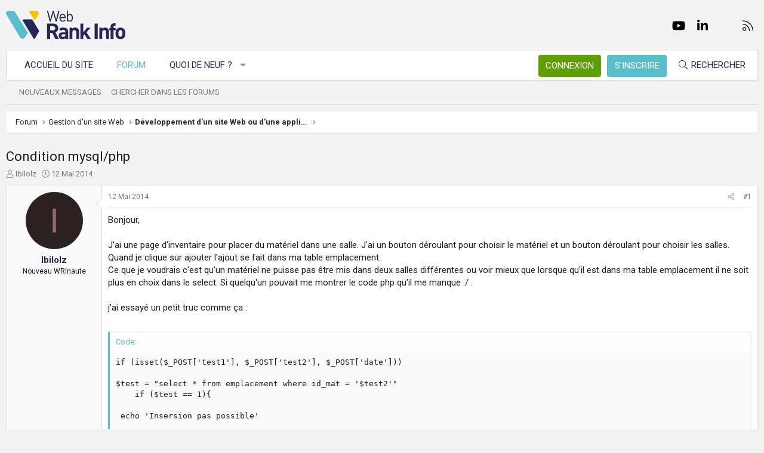

--- FILE ---
content_type: text/html; charset=utf-8
request_url: https://www.webrankinfo.com/forum/t/condition-mysql-php.172917/
body_size: 16856
content:
<!DOCTYPE html>
<html id="XF" lang="fr-FR" dir="LTR"
	data-app="public"
	data-template="thread_view"
	data-container-key="node-33"
	data-content-key="thread-172917"
	data-logged-in="false"
	data-cookie-prefix="xf_"
	data-csrf="1769140351,2a2db6385f85522698def549aac0b4ad"
	class="has-no-js template-thread_view XenBase layout-default style-light sidebar-right   xb-toggle-default xb-sidebar-show"
	>
<head>
	<meta charset="utf-8" />
	<meta http-equiv="X-UA-Compatible" content="IE=Edge" />
	<meta name="viewport" content="width=device-width, initial-scale=1, viewport-fit=cover">

	
	
	

	<title>Condition mysql/php | Forum WebRankInfo</title>

	<link rel="manifest" href="/forum/webmanifest.php">
	
		<meta name="theme-color" content="#f3f3f3" />
	

	<meta name="apple-mobile-web-app-title" content="WebRankInfo">
	
		<link rel="apple-touch-icon" href="/forum/data/styles/5/styles/webrankinfo/xenforo/icon192.png">
	

	
		
		<meta name="description" content="Bonjour, 

J&#039;ai une page d&#039;inventaire pour placer du matériel dans une salle. J&#039;ai un bouton déroulant pour choisir le matériel et un bouton déroulant pour..." />
		<meta property="og:description" content="Bonjour, 

J&#039;ai une page d&#039;inventaire pour placer du matériel dans une salle. J&#039;ai un bouton déroulant pour choisir le matériel et un bouton déroulant pour choisir les salles. Quand je clique sur ajouter l&#039;ajout se fait dans ma table emplacement. 
Ce que je voudrais c&#039;est qu&#039;un matériel ne..." />
		<meta property="twitter:description" content="Bonjour, 

J&#039;ai une page d&#039;inventaire pour placer du matériel dans une salle. J&#039;ai un bouton déroulant pour choisir le matériel et un bouton déroulant pour choisir les salles. Quand je clique sur..." />
	
	
		<meta property="og:url" content="https://www.webrankinfo.com/forum/t/condition-mysql-php.172917/" />
	
		<link rel="canonical" href="https://www.webrankinfo.com/forum/t/condition-mysql-php.172917/" />
	

	
		
	
	
	<meta property="og:site_name" content="Forum WebRankInfo" />


	
	
		
	
	
	<meta property="og:type" content="website" />


	
	
		
	
	
	
		<meta property="og:title" content="Condition mysql/php" />
		<meta property="twitter:title" content="Condition mysql/php" />
	


	
	
	
	
		
	
	
	
		<meta property="og:image" content="/forum/data/styles/5/styles/webrankinfo/xenforo/icon512.png" />
		<meta property="twitter:image" content="/forum/data/styles/5/styles/webrankinfo/xenforo/icon512.png" />
		<meta property="twitter:card" content="summary" />
	


	

	
	

	<link rel="preconnect" href="https://fonts.googleapis.com">
<link rel="preconnect" href="https://fonts.gstatic.com" crossorigin>
<link href="https://fonts.googleapis.com/css2?family=Roboto:wght@300;400;500;700&display=swap" rel="stylesheet">

	
	
	
	
	

	<link rel="stylesheet" href="/forum/css.php?css=public%3Anormalize.css%2Cpublic%3Afa.css%2Cpublic%3Acore.less%2Cpublic%3Aapp.less&amp;s=5&amp;l=2&amp;d=1761547140&amp;k=279570a281c8b9cfebd3b7d0c459f0002887995a" />

	<link rel="stylesheet" href="/forum/css.php?css=public%3Abb_code.less%2Cpublic%3Amessage.less%2Cpublic%3Ashare_controls.less%2Cpublic%3Astructured_list.less%2Cpublic%3Axb.less%2Cpublic%3Aextra.less&amp;s=5&amp;l=2&amp;d=1761547140&amp;k=762d011748d58e7d1e4ce70cbbb5b41fc143a579" />


	
		<script src="/forum/js/xf/preamble.min.js?_v=59864dcb"></script>
	

	
	<script src="/forum/js/vendor/vendor-compiled.js?_v=59864dcb" defer></script>
	<script src="/forum/js/xf/core-compiled.js?_v=59864dcb" defer></script>

	<script>
		XF.ready(() =>
		{
			XF.extendObject(true, XF.config, {
				// 
				userId: 0,
				enablePush: true,
				pushAppServerKey: 'BKqwM1HHEZHwjjOU46S1pfqKFN1Wf0dJ2hkJZsvXoaY6W3rEbttkdmvdYBfyimoJTzm-oI7N9a9zieV7OqFvRaA',
				url: {
					fullBase: 'https://www.webrankinfo.com/forum/',
					basePath: '/forum/',
					css: '/forum/css.php?css=__SENTINEL__&s=5&l=2&d=1761547140',
					js: '/forum/js/__SENTINEL__?_v=59864dcb',
					icon: '/forum/data/local/icons/__VARIANT__.svg?v=1761547140#__NAME__',
					iconInline: '/forum/styles/fa/__VARIANT__/__NAME__.svg?v=5.15.3',
					keepAlive: '/forum/login/keep-alive'
				},
				cookie: {
					path: '/',
					domain: '',
					prefix: 'xf_',
					secure: true,
					consentMode: 'disabled',
					consented: ["optional","_third_party"]
				},
				cacheKey: 'f3ed7234243583f554e27d349fe769c5',
				csrf: '1769140351,2a2db6385f85522698def549aac0b4ad',
				js: {"\/forum\/js\/xf\/code_block-compiled.js?_v=59864dcb":true},
				fullJs: false,
				css: {"public:bb_code.less":true,"public:message.less":true,"public:share_controls.less":true,"public:structured_list.less":true,"public:xb.less":true,"public:extra.less":true},
				time: {
					now: 1769140351,
					today: 1769122800,
					todayDow: 5,
					tomorrow: 1769209200,
					yesterday: 1769036400,
					week: 1768604400,
					month: 1767222000,
					year: 1767222000
				},
				style: {
					light: '',
					dark: '',
					defaultColorScheme: 'light'
				},
				borderSizeFeature: '3px',
				fontAwesomeWeight: 'l',
				enableRtnProtect: true,
				
				enableFormSubmitSticky: true,
				imageOptimization: '0',
				imageOptimizationQuality: 0.85,
				uploadMaxFilesize: 2097152,
				uploadMaxWidth: 0,
				uploadMaxHeight: 0,
				allowedVideoExtensions: ["m4v","mov","mp4","mp4v","mpeg","mpg","ogv","webm"],
				allowedAudioExtensions: ["mp3","opus","ogg","wav"],
				shortcodeToEmoji: true,
				visitorCounts: {
					conversations_unread: '0',
					alerts_unviewed: '0',
					total_unread: '0',
					title_count: true,
					icon_indicator: true
				},
				jsMt: {"xf\/action.js":"ae3fbdc8","xf\/embed.js":"b794d109","xf\/form.js":"e9a7b3a9","xf\/structure.js":"ae3fbdc8","xf\/tooltip.js":"e9a7b3a9"},
				jsState: {},
				publicMetadataLogoUrl: '/forum/data/styles/5/styles/webrankinfo/xenforo/icon512.png',
				publicPushBadgeUrl: 'https://www.webrankinfo.com/forum/styles/default/xenforo/bell.png'
			})

			XF.extendObject(XF.phrases, {
				// 
				date_x_at_time_y:     "{date}, à {time}",
				day_x_at_time_y:      "{day} à {time}",
				yesterday_at_x:       "Hier à {time}",
				x_minutes_ago:        "il y a {minutes} minutes",
				one_minute_ago:       "il y a 1 minute",
				a_moment_ago:         "Il y a un instant",
				today_at_x:           "Aujourd\'hui à {time}",
				in_a_moment:          "Il y a un instant",
				in_a_minute:          "In a minute",
				in_x_minutes:         "In {minutes} minutes",
				later_today_at_x:     "Later today at {time}",
				tomorrow_at_x:        "Tomorrow at {time}",
				short_date_x_minutes: "{minutes}m",
				short_date_x_hours:   "{hours}h",
				short_date_x_days:    "{days}d",

				day0: "Dimanche",
				day1: "Lundi",
				day2: "Mardi",
				day3: "Mercredi",
				day4: "Jeudi",
				day5: "Vendredi",
				day6: "Samedi",

				dayShort0: "Dim",
				dayShort1: "Lun",
				dayShort2: "Mar",
				dayShort3: "Mer",
				dayShort4: "Jeu",
				dayShort5: "Ven",
				dayShort6: "Sam",

				month0: "Janvier",
				month1: "Février",
				month2: "Mars",
				month3: "Avril",
				month4: "Mai",
				month5: "Juin",
				month6: "Juillet",
				month7: "Août",
				month8: "Septembre",
				month9: "Octobre",
				month10: "Novembre",
				month11: "Décembre",

				active_user_changed_reload_page: "The active user has changed. Reload the page for the latest version.",
				server_did_not_respond_in_time_try_again: "Le serveur n\'a pas répondu à temps. S\'il vous  plaît, essayez de nouveau.",
				oops_we_ran_into_some_problems: "Oups ! Nous avons rencontré quelques problèmes.",
				oops_we_ran_into_some_problems_more_details_console: "Oups ! Nous avons rencontré quelques problèmes. Veuillez réessayer plus tard. Vous trouverez peut-être plus de détails sur l\'erreur dans la console du navigateur.",
				file_too_large_to_upload: "The file is too large to be uploaded.",
				uploaded_file_is_too_large_for_server_to_process: "Le fichier transféré est trop volumineux pour le traitement du serveur.",
				files_being_uploaded_are_you_sure: "Files are still being uploaded. Are you sure you want to submit this form?",
				attach: "Ajouter des pièces jointes",
				rich_text_box: "Rich text box",
				close: "Fermer",
				link_copied_to_clipboard: "Link copied to clipboard.",
				text_copied_to_clipboard: "Text copied to clipboard.",
				loading: "Chargement…",
				you_have_exceeded_maximum_number_of_selectable_items: "You have exceeded the maximum number of selectable items.",

				processing: "En cours de traitement",
				'processing...': "En cours de traitement…",

				showing_x_of_y_items: "{count} articles affichés sur un total de {total}",
				showing_all_items: "Afficher tous les éléments",
				no_items_to_display: "No items to display",

				number_button_up: "Increase",
				number_button_down: "Decrease",

				push_enable_notification_title: "Push notifications enabled successfully at Forum WebRankInfo",
				push_enable_notification_body: "Thank you for enabling push notifications!",

				pull_down_to_refresh: "Pull down to refresh",
				release_to_refresh: "Release to refresh",
				refreshing: "Refreshing…"
			})
		})
	</script>

	<script src="/forum/js/xf/code_block-compiled.js?_v=59864dcb" defer></script>



	
		<link rel="icon" type="image/png" href="/forum/data/styles/5/styles/webrankinfo/xenforo/favicon-48x48.png" sizes="32x32" />
	
	
	<script async src="https://www.googletagmanager.com/gtag/js?id=G-406G490FQ8"></script>
	<script>
		window.dataLayer = window.dataLayer || [];
		function gtag(){dataLayer.push(arguments);}
		gtag('js', new Date());
		gtag('config', 'G-406G490FQ8', {
			// 
			
			
				'anonymize_ip': true,
			
		});
	</script>

	
</head>
<body data-template="thread_view">

<div class="p-pageWrapper" id="top">

<div class="p-pageWrapper--helper"></div>



<div class="xb-page-wrapper xb-canvas-menuActive">
	
	
	<div class="xb-page-wrapper--helper"></div>
	
	


<header class="p-header" id="header">
	<div class="p-header-inner">
		<div class="p-header-content">

			<div class="p-header-logo p-header-logo--image">
				<a href="https://www.webrankinfo.com/">
						
					<img src="/forum/data/styles/5/styles/webrankinfo/xenforo/logo-wri.svg" srcset="" alt="Forum WebRankInfo"
						width="200" height="50" />
					
				</a>
			</div>

			
			
			
				
	

	
	
	<div class="shareButtons shareButtons--iconic">
		

			
				<a class="shareButtons-button shareButtons-button--brand shareButtons-button--facebook" href="https://www.facebook.com/WebRankInfo" target="_blank" rel="noopener">
					<i aria-hidden="true"></i>
					<span>Facebook</span>
				</a>
			

			
				<a class="shareButtons-button shareButtons-button--brand shareButtons-button--twitter" href="https://twitter.com/webrankinfo" target="_blank" rel="noopener">
					<i aria-hidden="true"></i>
					<span>Twitter</span>
				</a>
			
			
			
				<a class="shareButtons-button shareButtons-button--brand shareButtons-button--youtube" href="https://www.youtube.com/user/webrankinfo/" target="_blank" rel="noopener">
					<i aria-hidden="true"></i>
					<span>youtube</span>
				</a>
			
			
			

			
			
			
			
			
						
			
			
			
				<a class="shareButtons-button shareButtons-button--brand shareButtons-button--linkedin" href="https://www.linkedin.com/in/olivierduffez/" target="_blank" rel="noopener">
					<i aria-hidden="true"></i>
					<span>LinkedIn</span>
				</a>
			
			
			
						
			
						
			
			
			
					
			
			
			
			
			
				
			
				<a class="shareButtons-button shareButtons-button--email" href="https://www.webrankinfo.com/contact.php" data-xf-click="">
					<i></i>
					<span>Nous contacter</span>
				</a>
			

			
				<a class="shareButtons-button shareButtons-button--rss" href="/forum/f/-/index.rss" target="_blank" rel="noopener">
					<i></i>
					<span>RSS</span>
				</a>
			
			
		
	</div>

			
			
		</div>
	</div>
</header>

		

<div class="xb-content-wrapper">
	<div class="navigation-helper"></div>




	<div class="p-navSticky p-navSticky--primary" data-xf-init="sticky-header">
		
	<div class="p-nav--wrapper">
	<nav class="p-nav">
		<div class="p-nav-inner">
			<button type="button" class="button button--plain p-nav-menuTrigger" data-xf-click="off-canvas" data-menu=".js-headerOffCanvasMenu" tabindex="0" aria-label="Menu"><span class="button-text">
				<i aria-hidden="true"></i>
			</span></button>

			<div class="p-nav-smallLogo">
				<a href="https://www.webrankinfo.com/">
							
					<img src="/forum/data/styles/5/styles/webrankinfo/xenforo/logo-wri.svg" srcset="" alt="Forum WebRankInfo"
						width="200" height="50" />
					
					
				</a>
			</div>

			<div class="p-nav-scroller hScroller" data-xf-init="h-scroller" data-auto-scroll=".p-navEl.is-selected">
				<div class="hScroller-scroll">
					<ul class="p-nav-list js-offCanvasNavSource">
					
						<li class="navhome">
							
	<div class="p-navEl " >
		

			
	
	<a href="https://www.webrankinfo.com/"
		class="p-navEl-link "
		
		data-xf-key="1"
		data-nav-id="home">Accueil du site</a>


			

		
		
	</div>

						</li>
					
						<li class="navforums">
							
	<div class="p-navEl is-selected" data-has-children="true">
		

			
	
	<a href="/forum/"
		class="p-navEl-link p-navEl-link--splitMenu "
		
		
		data-nav-id="forums">Forum</a>


			<a data-xf-key="2"
				data-xf-click="menu"
				data-menu-pos-ref="< .p-navEl"
				class="p-navEl-splitTrigger"
				role="button"
				tabindex="0"
				aria-label="Toggle expanded"
				aria-expanded="false"
				aria-haspopup="true"></a>

		
		
			<div class="menu menu--structural" data-menu="menu" aria-hidden="true">
				<div class="menu-content">
					
						
	
	
	<a href="/forum/whats-new/posts/"
		class="menu-linkRow u-indentDepth0 js-offCanvasCopy "
		
		
		data-nav-id="newPosts">Nouveaux messages</a>

	

					
						
	
	
	<a href="/forum/search/?type=post"
		class="menu-linkRow u-indentDepth0 js-offCanvasCopy "
		
		
		data-nav-id="searchForums">Chercher dans les forums</a>

	

					
				</div>
			</div>
		
	</div>

						</li>
					
						<li class="navwhatsNew">
							
	<div class="p-navEl " data-has-children="true">
		

			
	
	<a href="/forum/whats-new/"
		class="p-navEl-link p-navEl-link--splitMenu "
		
		
		data-nav-id="whatsNew">Quoi de neuf ?</a>


			<a data-xf-key="3"
				data-xf-click="menu"
				data-menu-pos-ref="< .p-navEl"
				class="p-navEl-splitTrigger"
				role="button"
				tabindex="0"
				aria-label="Toggle expanded"
				aria-expanded="false"
				aria-haspopup="true"></a>

		
		
			<div class="menu menu--structural" data-menu="menu" aria-hidden="true">
				<div class="menu-content">
					
						
	
	
	<a href="/forum/whats-new/posts/"
		class="menu-linkRow u-indentDepth0 js-offCanvasCopy "
		 rel="nofollow"
		
		data-nav-id="whatsNewPosts">Nouveaux messages</a>

	

					
						
	
	
	<a href="/forum/whats-new/latest-activity"
		class="menu-linkRow u-indentDepth0 js-offCanvasCopy "
		 rel="nofollow"
		
		data-nav-id="latestActivity">Dernière activité</a>

	

					
				</div>
			</div>
		
	</div>

						</li>
					
					</ul>
				</div>
			</div>
			
			

			
			
			<div class="p-nav-opposite">
				<div class="p-navgroup p-account p-navgroup--guest">
					
						<a href="/forum/login/" class="p-navgroup-link p-navgroup-link--textual p-navgroup-link--logIn"
							data-xf-click="overlay" data-follow-redirects="on">
							<span class="p-navgroup-linkText">Connexion</span>
						</a>
						
							<a href="/forum/inscription/" class="p-navgroup-link p-navgroup-link--textual p-navgroup-link--register"
								data-xf-click="overlay" data-follow-redirects="on">
								<span class="p-navgroup-linkText">S'inscrire</span>
							</a>
						
					
					
					
				</div>

				<div class="p-navgroup p-discovery">
					<a href="/forum/whats-new/"
						class="p-navgroup-link p-navgroup-link--iconic p-navgroup-link--whatsnew"
						aria-label="Quoi de neuf ?"
						title="Quoi de neuf ?">
						<i aria-hidden="true"></i>
						<span class="p-navgroup-linkText">Quoi de neuf ?</span>
					</a>

					
						<a href="/forum/search/"
							class="p-navgroup-link p-navgroup-link--iconic p-navgroup-link--search"
							data-xf-click="menu"
							data-xf-key="/"
							aria-label="Rechercher"
							aria-expanded="false"
							aria-haspopup="true"
							title="Rechercher">
							<i aria-hidden="true"></i>
							<span class="p-navgroup-linkText">Rechercher</span>
						</a>
						<div class="menu menu--structural menu--wide" data-menu="menu" aria-hidden="true">
							<form action="/forum/search/search" method="post"
								class="menu-content"
								data-xf-init="quick-search">

								<div class="menu-header">Rechercher</div>
								
								<div class="menu-row">
									
										<div class="inputGroup inputGroup--joined">
											<input type="text" class="input" name="keywords" placeholder="Rechercher…" aria-label="Rechercher" data-menu-autofocus="true" />
											
			<select name="constraints" class="js-quickSearch-constraint input" aria-label="Search within">
				<option value="">Everywhere</option>
<option value="{&quot;search_type&quot;:&quot;post&quot;}">Discussions</option>
<option value="{&quot;search_type&quot;:&quot;post&quot;,&quot;c&quot;:{&quot;nodes&quot;:[33],&quot;child_nodes&quot;:1}}">This forum</option>
<option value="{&quot;search_type&quot;:&quot;post&quot;,&quot;c&quot;:{&quot;thread&quot;:172917}}">This thread</option>

			</select>
		
										</div>
									
								</div>

								
								<div class="menu-row">
									<label class="iconic"><input type="checkbox"  name="c[title_only]" value="1" /><i aria-hidden="true"></i><span class="iconic-label">Rechercher par titre uniquement

												
													<span tabindex="0" role="button"
														data-xf-init="tooltip" data-trigger="hover focus click" title="Tags will also be searched in content where tags are supported">

														<i class="fa--xf far fa-question-circle  u-muted u-smaller"><svg xmlns="http://www.w3.org/2000/svg" role="img" aria-hidden="true" ><use href="/forum/data/local/icons/regular.svg?v=1761547140#question-circle"></use></svg></i>
													</span></span></label>

								</div>
								
								<div class="menu-row">
									<div class="inputGroup">
										<span class="inputGroup-text" id="ctrl_search_menu_by_member">By:</span>
										<input type="text" class="input" name="c[users]" data-xf-init="auto-complete" placeholder="Membre" aria-labelledby="ctrl_search_menu_by_member" />
									</div>
								</div>
								<div class="menu-footer">
									<span class="menu-footer-controls">
										<button type="submit" class="button button--icon button--icon--search button--primary"><i class="fa--xf fal fa-search "><svg xmlns="http://www.w3.org/2000/svg" role="img" aria-hidden="true" ><use href="/forum/data/local/icons/light.svg?v=1761547140#search"></use></svg></i><span class="button-text">Chercher</span></button>
										<a href="/forum/search/" class="button "><span class="button-text">Recherche avancée…</span></a>
									</span>
								</div>

								<input type="hidden" name="_xfToken" value="1769140351,2a2db6385f85522698def549aac0b4ad" />
							</form>
						</div>
					
				</div>
			</div>
				

		</div>
	</nav>
	</div>

	</div>
	
	
		<div class="p-sectionLinks--wrapper">
		<div class="p-sectionLinks">
			<div class="p-sectionLinks-inner">
				<div class="hScroller" data-xf-init="h-scroller">
				<div class="hScroller-scroll">
					<ul class="p-sectionLinks-list">
					
						<li>
							
	<div class="p-navEl " >
		

			
	
	<a href="/forum/whats-new/posts/"
		class="p-navEl-link "
		
		data-xf-key="alt+1"
		data-nav-id="newPosts">Nouveaux messages</a>


			

		
		
	</div>

						</li>
					
						<li>
							
	<div class="p-navEl " >
		

			
	
	<a href="/forum/search/?type=post"
		class="p-navEl-link "
		
		data-xf-key="alt+2"
		data-nav-id="searchForums">Chercher dans les forums</a>


			

		
		
	</div>

						</li>
					
					</ul>
				</div>
				</div>
			<div class="p-sectionLinks-right">
				
				
			</div>
			</div>
		</div>
		</div>
	



<div class="offCanvasMenu offCanvasMenu--nav js-headerOffCanvasMenu" data-menu="menu" aria-hidden="true" data-ocm-builder="navigation">
	<div class="offCanvasMenu-backdrop" data-menu-close="true"></div>
	<div class="offCanvasMenu-content">
		<div class="offCanvasMenu-content--inner">
		
		<div class="offCanvasMenu-header">
			Menu
			<a class="offCanvasMenu-closer" data-menu-close="true" role="button" tabindex="0" aria-label="Fermer"></a>
		</div>
		
			<div class="p-offCanvasRegisterLink">
				<div class="offCanvasMenu-linkHolder">
					<a href="/forum/login/" class="offCanvasMenu-link" data-xf-click="overlay" data-menu-close="true">
						Connexion
					</a>
				</div>
				<hr class="offCanvasMenu-separator" />
				
					<div class="offCanvasMenu-linkHolder">
						<a href="/forum/inscription/" class="offCanvasMenu-link" data-xf-click="overlay" data-menu-close="true">
							S'inscrire
						</a>
					</div>
					<hr class="offCanvasMenu-separator" />
				
			</div>
		
		<div class="offCanvasMenu-subHeader">Navigation</div>
		<div class="js-offCanvasNavTarget"></div>
		<div class="offCanvasMenu-installBanner js-installPromptContainer" style="display: none;" data-xf-init="install-prompt">
			<div class="offCanvasMenu-installBanner-header">Install the app</div>
			<button type="button" class="button js-installPromptButton"><span class="button-text">Install</span></button>
		</div>

			<div class="offCanvasMenu-subHeader">Plus d'options</div>
					
			
			
				
					<div class="offCanvasMenu-linkHolder">
						<a href="https://www.webrankinfo.com/contact.php" class="offCanvasMenu-link" data-menu-close="true" data-nav-id="contactUs" data-xf-click="">Nous contacter</a>
					</div>
				
			
			<div class="offCanvasMenu-linkHolder">
				<a class="offCanvasMenu-link" data-menu-close="true" data-nav-id="closeMenu" role="button" tabindex="0" aria-label="Fermer">Fermer Menu</a>
			</div>
			
		</div>

	</div>
</div>

	
	
<div class="p-body">
	<div class="p-body-inner">
		
		<!--XF:EXTRA_OUTPUT-->

		

		

		 
		
		
	
		<div class="p-breadcrumbs--parent ">
		<ul class="p-breadcrumbs "
			itemscope itemtype="https://schema.org/BreadcrumbList">
		
			

			
			

			
				
				
	<li itemprop="itemListElement" itemscope itemtype="https://schema.org/ListItem">
		<a href="/forum/" itemprop="item">
			<span itemprop="name">Forum</span>
		</a>
		<meta itemprop="position" content="1" />
	</li>

			

			
			
				
				
	<li itemprop="itemListElement" itemscope itemtype="https://schema.org/ListItem">
		<a href="/forum/#gestion-dun-site-web.54" itemprop="item">
			<span itemprop="name">Gestion d&#039;un site Web</span>
		</a>
		<meta itemprop="position" content="2" />
	</li>

			
				
				
	<li itemprop="itemListElement" itemscope itemtype="https://schema.org/ListItem">
		<a href="/forum/f/developpement-dun-site-web-ou-dune-appli-mobile.33/" itemprop="item">
			<span itemprop="name">Développement d&#039;un site Web ou d&#039;une appli mobile</span>
		</a>
		<meta itemprop="position" content="3" />
	</li>

			

		
		</ul>
		
		</div>
	

		
		

		
	<noscript class="js-jsWarning"><div class="blockMessage blockMessage--important blockMessage--iconic u-noJsOnly">JavaScript is disabled. For a better experience, please enable JavaScript in your browser before proceeding.</div></noscript>

		
	<div class="blockMessage blockMessage--important blockMessage--iconic js-browserWarning" style="display: none">Vous utilisez un navigateur non à jour ou ancien. Il ne peut pas afficher ce site ou d'autres sites correctement.<br />Vous devez le mettre à jour ou utiliser un navigateur alternatif.</div>


		
		 
			
		
			<div class="p-body-header">
			
				
					<div class="p-title ">
					
						
							<h1 class="p-title-value">Condition mysql/php</h1>
						
						
					
					</div>
				

				
					<div class="p-description">
	<ul class="listInline listInline--bullet">
		<li>
			<i class="fa--xf fal fa-user "><svg xmlns="http://www.w3.org/2000/svg" role="img" ><title>Auteur de la discussion</title><use href="/forum/data/local/icons/light.svg?v=1761547140#user"></use></svg></i>
			<span class="u-srOnly">Auteur de la discussion</span>

			<a href="/forum/membres/ibilolz.275611/" class="username  u-concealed" dir="auto" data-user-id="275611" data-xf-init="member-tooltip">Ibilolz</a>
		</li>
		<li>
			<i class="fa--xf fal fa-clock "><svg xmlns="http://www.w3.org/2000/svg" role="img" ><title>Date de début</title><use href="/forum/data/local/icons/light.svg?v=1761547140#clock"></use></svg></i>
			<span class="u-srOnly">Date de début</span>

			<a href="/forum/t/condition-mysql-php.172917/" class="u-concealed"><time  class="u-dt" dir="auto" datetime="2014-05-12T10:40:46+0200" data-timestamp="1399884046" data-date="12 Mai 2014" data-time="10:40" data-short="Mai &#039;14" title="12 Mai 2014, à 10:40">12 Mai 2014</time></a>
		</li>
		
		
	</ul>
</div>
				
			
			</div>
		
		
		

		<div class="p-body-main  ">
			
			<div class="p-body-contentCol"></div>
			

			

			<div class="p-body-content">
				
				
				
					
						
				
				<div class="p-body-pageContent">










	
	
	
		
	
	
	


	
	
	
		
	
	
	


	
	
		
	
	
	


	
	



	












	

	
		
	



















<div class="block block--messages" data-xf-init="" data-type="post" data-href="/forum/inline-mod/" data-search-target="*">

	<span class="u-anchorTarget" id="posts"></span>

	
		
	

	

	<div class="block-outer"></div>

	

	
		
	<div class="block-outer js-threadStatusField"></div>

	

	<div class="block-container lbContainer"
		data-xf-init="lightbox select-to-quote"
		data-message-selector=".js-post"
		data-lb-id="thread-172917"
		data-lb-universal="0">

		<div class="block-body js-replyNewMessageContainer">
			
				

					

					
						

	
	

	

	
	<article class="message message--post js-post js-inlineModContainer  "
		data-author="Ibilolz"
		data-content="post-1482778"
		id="js-post-1482778"
		>

		

		<span class="u-anchorTarget" id="post-1482778"></span>

		
			<div class="message-inner">
				
					<div class="message-cell message-cell--user">
						

	<section itemscope itemtype="https://schema.org/Person" class="message-user">
		<div class="message-avatar ">
			<div class="message-avatar-wrapper">
				
					<a href="/forum/membres/ibilolz.275611/" class="avatar avatar--m avatar--default avatar--default--dynamic" data-user-id="275611" data-xf-init="member-tooltip" style="background-color: #2c2121; color: #936c6c">
			<span class="avatar-u275611-m" role="img" aria-label="Ibilolz">I</span> 
		</a>
				
				
			</div>
		</div>
		<div class="message-userDetails">
			<div class="message-name"><a href="/forum/membres/ibilolz.275611/" class="username " dir="auto" data-user-id="275611" data-xf-init="member-tooltip"><span itemprop="name">Ibilolz</span></a></div>
			<div class="userTitle message-userTitle" dir="auto" itemprop="jobTitle">Nouveau WRInaute</div>
			
		</div>
		
			
			
		
		<span class="message-userArrow"></span>
	</section>

					</div>
				

				
					<div class="message-cell message-cell--main">
					
						<div class="message-main js-quickEditTarget">

							
								

	

	<header class="message-attribution message-attribution--split">
		<ul class="message-attribution-main listInline ">
			
			
			<li class="u-concealed">
				<a href="/forum/t/condition-mysql-php.172917/post-1482778" rel="nofollow" >
					<time  class="u-dt" dir="auto" datetime="2014-05-12T10:40:46+0200" data-timestamp="1399884046" data-date="12 Mai 2014" data-time="10:40" data-short="Mai &#039;14" title="12 Mai 2014, à 10:40">12 Mai 2014</time>
				</a>
			</li>
			
		</ul>

		<ul class="message-attribution-opposite message-attribution-opposite--list ">
			
			<li>
				<a href="/forum/t/condition-mysql-php.172917/post-1482778"
					class="message-attribution-gadget"
					data-xf-init="share-tooltip"
					data-href="/forum/posts/1482778/share"
					aria-label="Partager"
					rel="nofollow">
					<i class="fa--xf fal fa-share-alt "><svg xmlns="http://www.w3.org/2000/svg" role="img" aria-hidden="true" ><use href="/forum/data/local/icons/light.svg?v=1761547140#share-alt"></use></svg></i>
				</a>
			</li>
			
			
			
				<li>
					<a href="/forum/t/condition-mysql-php.172917/post-1482778" rel="nofollow">
						#1
					</a>
				</li>
			
		</ul>
	</header>

							

							<div class="message-content js-messageContent">
							

								
									
	
	
	

								

								
									
	

	<div class="message-userContent lbContainer js-lbContainer "
		data-lb-id="post-1482778"
		data-lb-caption-desc="Ibilolz &middot; 12 Mai 2014, à 10:40">

		
			

	
		
	

		

		<article class="message-body js-selectToQuote">
			
				
			

			<div >
				
					<div class="bbWrapper">Bonjour, <br />
<br />
J&#039;ai une page d&#039;inventaire pour placer du matériel dans une salle. J&#039;ai un bouton déroulant pour choisir le matériel et un bouton déroulant pour choisir les salles. Quand je clique sur ajouter l&#039;ajout se fait dans ma table emplacement. <br />
Ce que je voudrais c&#039;est qu&#039;un matériel ne puisse pas être mis dans deux salles différentes ou voir mieux que lorsque qu&#039;il est dans ma table emplacement il ne soit plus en choix dans le select. Si quelqu&#039;un pouvait me montrer le code php qu&#039;il me manque :/ . <br />
<br />
j&#039;ai essayé un petit truc comme ça : <br />
<br />

	
	


<div class="bbCodeBlock bbCodeBlock--screenLimited bbCodeBlock--code">
	<div class="bbCodeBlock-title">
		Code:
	</div>
	<div class="bbCodeBlock-content" dir="ltr">
		<pre class="bbCodeCode" dir="ltr" data-xf-init="code-block" data-lang=""><code>if (isset($_POST[&#039;test1&#039;], $_POST[&#039;test2&#039;], $_POST[&#039;date&#039;]))

$test = &quot;select * from emplacement where id_mat = &#039;$test2&#039;&quot;
	if ($test == 1){

 echo &#039;Insersion pas possible&#039;

} else {

$sql = &quot;INSERT INTO emplacement (num_salle,id_mat,date) VALUES (&#039;$test1&#039;,&#039;$test2&#039;,&#039;$date&#039; )&quot;;

mysql_query($sql) ;
}</code></pre>
	</div>
</div></div>
				
			</div>

			<div class="js-selectToQuoteEnd">&nbsp;</div>
			
				
			
		</article>

		
			

	
		
	

		

		
	</div>

								

								
									
	

	

								

								
									
	

								

							
							</div>

							
								
	

	<footer class="message-footer">
		

		

		<div class="reactionsBar js-reactionsList ">
			
		</div>

		<div class="js-historyTarget message-historyTarget toggleTarget" data-href="trigger-href"></div>
	</footer>

							
						</div>

					
					</div>
				
			</div>
		
	</article>

	
	

					

					

				

					

					
						

	
	

	

	
	<article class="message message--post js-post js-inlineModContainer  "
		data-author="lambi521"
		data-content="post-1482812"
		id="js-post-1482812"
		itemscope itemtype="https://schema.org/Comment" itemid="https://www.webrankinfo.com/forum/posts/1482812/">

		
			<meta itemprop="parentItem" itemscope itemid="https://www.webrankinfo.com/forum/t/condition-mysql-php.172917/" />
			<meta itemprop="name" content="Post #2" />
		

		<span class="u-anchorTarget" id="post-1482812"></span>

		
			<div class="message-inner">
				
					<div class="message-cell message-cell--user">
						

	<section itemscope itemtype="https://schema.org/Person" class="message-user">
		<div class="message-avatar ">
			<div class="message-avatar-wrapper">
				
					<a href="/forum/membres/lambi521.181581/" class="avatar avatar--m avatar--default avatar--default--dynamic" data-user-id="181581" data-xf-init="member-tooltip" style="background-color: #cc9933; color: #3d2d0f">
			<span class="avatar-u181581-m" role="img" aria-label="lambi521">L</span> 
		</a>
				
				
			</div>
		</div>
		<div class="message-userDetails">
			<div class="message-name"><a href="/forum/membres/lambi521.181581/" class="username " dir="auto" data-user-id="181581" data-xf-init="member-tooltip"><span itemprop="name">lambi521</span></a></div>
			<div class="userTitle message-userTitle" dir="auto" itemprop="jobTitle">WRInaute passionné</div>
			
		</div>
		
			
			
		
		<span class="message-userArrow"></span>
	</section>

					</div>
				

				
					<div class="message-cell message-cell--main">
					
						<div class="message-main js-quickEditTarget">

							
								

	

	<header class="message-attribution message-attribution--split">
		<ul class="message-attribution-main listInline ">
			
			
			<li class="u-concealed">
				<a href="/forum/t/condition-mysql-php.172917/post-1482812" rel="nofollow" itemprop="url">
					<time  class="u-dt" dir="auto" datetime="2014-05-12T14:23:10+0200" data-timestamp="1399897390" data-date="12 Mai 2014" data-time="14:23" data-short="Mai &#039;14" title="12 Mai 2014, à 14:23" itemprop="datePublished">12 Mai 2014</time>
				</a>
			</li>
			
		</ul>

		<ul class="message-attribution-opposite message-attribution-opposite--list ">
			
			<li>
				<a href="/forum/t/condition-mysql-php.172917/post-1482812"
					class="message-attribution-gadget"
					data-xf-init="share-tooltip"
					data-href="/forum/posts/1482812/share"
					aria-label="Partager"
					rel="nofollow">
					<i class="fa--xf fal fa-share-alt "><svg xmlns="http://www.w3.org/2000/svg" role="img" aria-hidden="true" ><use href="/forum/data/local/icons/light.svg?v=1761547140#share-alt"></use></svg></i>
				</a>
			</li>
			
			
			
				<li>
					<a href="/forum/t/condition-mysql-php.172917/post-1482812" rel="nofollow">
						#2
					</a>
				</li>
			
		</ul>
	</header>

							

							<div class="message-content js-messageContent">
							

								
									
	
	
	

								

								
									
	

	<div class="message-userContent lbContainer js-lbContainer "
		data-lb-id="post-1482812"
		data-lb-caption-desc="lambi521 &middot; 12 Mai 2014, à 14:23">

		

		<article class="message-body js-selectToQuote">
			
				
			

			<div itemprop="text">
				
					<div class="bbWrapper">Il faut que tu sélectionne tous les matériels déjà utilisés et que tu les exclus de ta requête qui génère ta 1ère liste déroulante du genre :<br />
<br />

	
	


<div class="bbCodeBlock bbCodeBlock--screenLimited bbCodeBlock--code">
	<div class="bbCodeBlock-title">
		PHP:
	</div>
	<div class="bbCodeBlock-content" dir="ltr">
		<pre class="bbCodeCode" dir="ltr" data-xf-init="code-block" data-lang="php"><code>&lt;span class=&quot;syntaxdefault&quot;&gt;SELECT&amp;nbsp;&lt;/span&gt;&lt;span class=&quot;syntaxkeyword&quot;&gt;*&amp;nbsp;&lt;/span&gt;&lt;span class=&quot;syntaxdefault&quot;&gt;FROM&amp;nbsp;materiel&amp;nbsp;WHERE&amp;nbsp;id_mat&amp;nbsp;NOT&amp;nbsp;IN&amp;nbsp;&lt;/span&gt;&lt;span class=&quot;syntaxkeyword&quot;&gt;(&lt;/span&gt;&lt;span class=&quot;syntaxdefault&quot;&gt;SELECT&amp;nbsp;DISTINCT&amp;nbsp;id_mat&amp;nbsp;FROM&amp;nbsp;emplacement&amp;nbsp;WHERE&amp;nbsp;1&lt;/span&gt;&lt;span class=&quot;syntaxkeyword&quot;&gt;)&amp;nbsp;&lt;/span&gt;&lt;span class=&quot;syntaxdefault&quot;&gt;&lt;/span&gt;</code></pre>
	</div>
</div></div>
				
			</div>

			<div class="js-selectToQuoteEnd">&nbsp;</div>
			
				
			
		</article>

		

		
	</div>

								

								
									
	

	

								

								
									
	

								

							
							</div>

							
								
	

	<footer class="message-footer">
		
			<div class="message-microdata" itemprop="interactionStatistic" itemtype="https://schema.org/InteractionCounter" itemscope>
				<meta itemprop="userInteractionCount" content="0" />
				<meta itemprop="interactionType" content="https://schema.org/LikeAction" />
			</div>
		

		

		<div class="reactionsBar js-reactionsList ">
			
		</div>

		<div class="js-historyTarget message-historyTarget toggleTarget" data-href="trigger-href"></div>
	</footer>

							
						</div>

					
					</div>
				
			</div>
		
	</article>

	
	

					

					

				

					

					
						

	
	

	

	
	<article class="message message--post js-post js-inlineModContainer  "
		data-author="loubet"
		data-content="post-1482814"
		id="js-post-1482814"
		itemscope itemtype="https://schema.org/Comment" itemid="https://www.webrankinfo.com/forum/posts/1482814/">

		
			<meta itemprop="parentItem" itemscope itemid="https://www.webrankinfo.com/forum/t/condition-mysql-php.172917/" />
			<meta itemprop="name" content="Post #3" />
		

		<span class="u-anchorTarget" id="post-1482814"></span>

		
			<div class="message-inner">
				
					<div class="message-cell message-cell--user">
						

	<section itemscope itemtype="https://schema.org/Person" class="message-user">
		<div class="message-avatar ">
			<div class="message-avatar-wrapper">
				
					<a href="/forum/membres/loubet.792/" class="avatar avatar--m avatar--default avatar--default--dynamic" data-user-id="792" data-xf-init="member-tooltip" style="background-color: #5c5cd6; color: #ebebfa">
			<span class="avatar-u792-m" role="img" aria-label="loubet">L</span> 
		</a>
				
				
			</div>
		</div>
		<div class="message-userDetails">
			<div class="message-name"><a href="/forum/membres/loubet.792/" class="username " dir="auto" data-user-id="792" data-xf-init="member-tooltip"><span itemprop="name">loubet</span></a></div>
			<div class="userTitle message-userTitle" dir="auto" itemprop="jobTitle">WRInaute impliqué</div>
			
		</div>
		
			
			
		
		<span class="message-userArrow"></span>
	</section>

					</div>
				

				
					<div class="message-cell message-cell--main">
					
						<div class="message-main js-quickEditTarget">

							
								

	

	<header class="message-attribution message-attribution--split">
		<ul class="message-attribution-main listInline ">
			
			
			<li class="u-concealed">
				<a href="/forum/t/condition-mysql-php.172917/post-1482814" rel="nofollow" itemprop="url">
					<time  class="u-dt" dir="auto" datetime="2014-05-12T14:27:53+0200" data-timestamp="1399897673" data-date="12 Mai 2014" data-time="14:27" data-short="Mai &#039;14" title="12 Mai 2014, à 14:27" itemprop="datePublished">12 Mai 2014</time>
				</a>
			</li>
			
		</ul>

		<ul class="message-attribution-opposite message-attribution-opposite--list ">
			
			<li>
				<a href="/forum/t/condition-mysql-php.172917/post-1482814"
					class="message-attribution-gadget"
					data-xf-init="share-tooltip"
					data-href="/forum/posts/1482814/share"
					aria-label="Partager"
					rel="nofollow">
					<i class="fa--xf fal fa-share-alt "><svg xmlns="http://www.w3.org/2000/svg" role="img" aria-hidden="true" ><use href="/forum/data/local/icons/light.svg?v=1761547140#share-alt"></use></svg></i>
				</a>
			</li>
			
			
			
				<li>
					<a href="/forum/t/condition-mysql-php.172917/post-1482814" rel="nofollow">
						#3
					</a>
				</li>
			
		</ul>
	</header>

							

							<div class="message-content js-messageContent">
							

								
									
	
	
	

								

								
									
	

	<div class="message-userContent lbContainer js-lbContainer "
		data-lb-id="post-1482814"
		data-lb-caption-desc="loubet &middot; 12 Mai 2014, à 14:27">

		

		<article class="message-body js-selectToQuote">
			
				
			

			<div itemprop="text">
				
					<div class="bbWrapper"><div class="bbCodeBlock bbCodeBlock--screenLimited bbCodeBlock--code">
	<div class="bbCodeBlock-title">
		Code:
	</div>
	<div class="bbCodeBlock-content" dir="ltr">
		<pre class="bbCodeCode" dir="ltr" data-xf-init="code-block" data-lang=""><code>$test = &quot;select * from emplacement where id_mat = &#039;$test2&#039;&quot;
   if ($test == 1){</code></pre>
	</div>
</div><br />
test inutile vu que la variable $test définie au dessus du if, ne vaudra jamais 1</div>
				
			</div>

			<div class="js-selectToQuoteEnd">&nbsp;</div>
			
				
			
		</article>

		

		
	</div>

								

								
									
	

	

								

								
									
	

								

							
							</div>

							
								
	

	<footer class="message-footer">
		
			<div class="message-microdata" itemprop="interactionStatistic" itemtype="https://schema.org/InteractionCounter" itemscope>
				<meta itemprop="userInteractionCount" content="0" />
				<meta itemprop="interactionType" content="https://schema.org/LikeAction" />
			</div>
		

		

		<div class="reactionsBar js-reactionsList ">
			
		</div>

		<div class="js-historyTarget message-historyTarget toggleTarget" data-href="trigger-href"></div>
	</footer>

							
						</div>

					
					</div>
				
			</div>
		
	</article>

	
	

					

					

				

					

					
						

	
	

	

	
	<article class="message message--post js-post js-inlineModContainer  "
		data-author="Ibilolz"
		data-content="post-1482817"
		id="js-post-1482817"
		itemscope itemtype="https://schema.org/Comment" itemid="https://www.webrankinfo.com/forum/posts/1482817/">

		
			<meta itemprop="parentItem" itemscope itemid="https://www.webrankinfo.com/forum/t/condition-mysql-php.172917/" />
			<meta itemprop="name" content="Post #4" />
		

		<span class="u-anchorTarget" id="post-1482817"></span>

		
			<div class="message-inner">
				
					<div class="message-cell message-cell--user">
						

	<section itemscope itemtype="https://schema.org/Person" class="message-user">
		<div class="message-avatar ">
			<div class="message-avatar-wrapper">
				
					<a href="/forum/membres/ibilolz.275611/" class="avatar avatar--m avatar--default avatar--default--dynamic" data-user-id="275611" data-xf-init="member-tooltip" style="background-color: #2c2121; color: #936c6c">
			<span class="avatar-u275611-m" role="img" aria-label="Ibilolz">I</span> 
		</a>
				
				
			</div>
		</div>
		<div class="message-userDetails">
			<div class="message-name"><a href="/forum/membres/ibilolz.275611/" class="username " dir="auto" data-user-id="275611" data-xf-init="member-tooltip"><span itemprop="name">Ibilolz</span></a></div>
			<div class="userTitle message-userTitle" dir="auto" itemprop="jobTitle">Nouveau WRInaute</div>
			
		</div>
		
			
			
		
		<span class="message-userArrow"></span>
	</section>

					</div>
				

				
					<div class="message-cell message-cell--main">
					
						<div class="message-main js-quickEditTarget">

							
								

	

	<header class="message-attribution message-attribution--split">
		<ul class="message-attribution-main listInline ">
			
			
			<li class="u-concealed">
				<a href="/forum/t/condition-mysql-php.172917/post-1482817" rel="nofollow" itemprop="url">
					<time  class="u-dt" dir="auto" datetime="2014-05-12T14:41:50+0200" data-timestamp="1399898510" data-date="12 Mai 2014" data-time="14:41" data-short="Mai &#039;14" title="12 Mai 2014, à 14:41" itemprop="datePublished">12 Mai 2014</time>
				</a>
			</li>
			
		</ul>

		<ul class="message-attribution-opposite message-attribution-opposite--list ">
			
			<li>
				<a href="/forum/t/condition-mysql-php.172917/post-1482817"
					class="message-attribution-gadget"
					data-xf-init="share-tooltip"
					data-href="/forum/posts/1482817/share"
					aria-label="Partager"
					rel="nofollow">
					<i class="fa--xf fal fa-share-alt "><svg xmlns="http://www.w3.org/2000/svg" role="img" aria-hidden="true" ><use href="/forum/data/local/icons/light.svg?v=1761547140#share-alt"></use></svg></i>
				</a>
			</li>
			
			
			
				<li>
					<a href="/forum/t/condition-mysql-php.172917/post-1482817" rel="nofollow">
						#4
					</a>
				</li>
			
		</ul>
	</header>

							

							<div class="message-content js-messageContent">
							

								
									
	
	
	

								

								
									
	

	<div class="message-userContent lbContainer js-lbContainer "
		data-lb-id="post-1482817"
		data-lb-caption-desc="Ibilolz &middot; 12 Mai 2014, à 14:41">

		

		<article class="message-body js-selectToQuote">
			
				
			

			<div itemprop="text">
				
					<div class="bbWrapper">Avec mes deux boutons déroulants de ce type : <br />
<br />

	
	


<div class="bbCodeBlock bbCodeBlock--screenLimited bbCodeBlock--code">
	<div class="bbCodeBlock-title">
		Code:
	</div>
	<div class="bbCodeBlock-content" dir="ltr">
		<pre class="bbCodeCode" dir="ltr" data-xf-init="code-block" data-lang=""><code>&lt;?php 
 
include &#039;fonctions.connect.php&#039;;
$id_salle = &quot;SELECT num_salle FROM Salle&quot;; 
$id_mat = &quot;SELECT id_mat FROM Materiel&quot;;  
$res = mysql_query($id_salle);  
$res2 = mysql_query($id_mat);
?&gt;
               &lt;br&gt;&lt;/br&gt;
                 &lt;div&gt; 
                &lt;form action=&quot;&quot; method=&quot;post&quot; id=test&gt; 
           
                &lt;select name=&quot;test1&quot; id=&quot;test1&quot;&gt; 
                &lt;option value=&#039;-1&#039;&gt;----Choisissez le numéro d&#039;une salle -----&lt;/option&gt; 
                &lt;?php 
                while ($row = mysql_fetch_array($res))   
                { 
                $salle = $row[&#039;num_salle&#039;]; 
                echo &quot;&lt;option value=&#039;$salle&#039;&gt;$salle&lt;/option&gt;&quot;; 
                }  
                ?&gt; 
                &lt;/select&gt; 
                 &lt;br&gt;&lt;/br&gt;
                &lt;select name=&quot;test2&quot; id=&quot;test2&quot;&gt; 
                &lt;option value=&#039;-1&#039;&gt;----Choisissez l&#039;ID d&#039;un matériel -----&lt;/option&gt; 
                &lt;?php 
                while ($row2 = mysql_fetch_array($res2))   
                { 
                $mat = $row2[&#039;id_mat&#039;]; 
                echo &quot;&lt;option value=&#039;$mat&#039;&gt;$mat&lt;/option&gt;&quot;; 
                }  
                ?&gt; 
             
                &lt;/select&gt;
	 	&lt;/div&gt;</code></pre>
	</div>
</div><br />
Le 
	
	


<div class="bbCodeBlock bbCodeBlock--screenLimited bbCodeBlock--code">
	<div class="bbCodeBlock-title">
		Code:
	</div>
	<div class="bbCodeBlock-content" dir="ltr">
		<pre class="bbCodeCode" dir="ltr" data-xf-init="code-block" data-lang=""><code>SELECT * FROM materiel WHERE id_mat NOT IN (SELECT DISTINCT id_mat FROM emplacement WHERE 1)</code></pre>
	</div>
</div><br />
Je l&#039;introduis ou ?</div>
				
			</div>

			<div class="js-selectToQuoteEnd">&nbsp;</div>
			
				
			
		</article>

		

		
	</div>

								

								
									
	

	

								

								
									
	

								

							
							</div>

							
								
	

	<footer class="message-footer">
		
			<div class="message-microdata" itemprop="interactionStatistic" itemtype="https://schema.org/InteractionCounter" itemscope>
				<meta itemprop="userInteractionCount" content="0" />
				<meta itemprop="interactionType" content="https://schema.org/LikeAction" />
			</div>
		

		

		<div class="reactionsBar js-reactionsList ">
			
		</div>

		<div class="js-historyTarget message-historyTarget toggleTarget" data-href="trigger-href"></div>
	</footer>

							
						</div>

					
					</div>
				
			</div>
		
	</article>

	
	

					

					

				
			
		</div>
	</div>

	
		<div class="block-outer block-outer--after">
			
				

				
				
					<div class="block-outer-opposite">
						
							<a href="/forum/login/" class="button button--link button--wrap" data-xf-click="overlay"><span class="button-text">
								Vous devez vous connecter ou vous inscrire pour répondre ici.
							</span></a>
						
					</div>
				
			
		</div>
	

	
	

</div>











<div class="blockMessage blockMessage--none blockMessage--columns">


	

	

<div class="blockMessage" style="margin:10px auto">
<div style="padding:5px; background-color:#003366; color:white; margin:auto; width:100%; text-align:center;" class="hidden-print">
    <p style="color: #fbc027; font-size: 20px; text-align: center;">➡️&nbsp;<strong>Offre MyRankingMetrics</strong>&nbsp;⬅️</p>

    <p style="font-size: 18px; text-align: center;">
        <strong>pré-audit SEO gratuit avec RM Tech</strong> (+ avis d'expert)<br>
        <strong>coaching offert aux clients</strong> (avec Olivier Duffez ou Fabien Faceries)
    </p>

    <a href="https://myrankingmetrics.com/pages/avis-expert" rel="sponsored" style="color: #fbc027; text-decoration: none; display: inline-block; text-align: center;">
        <p style="font-size: 20px; margin: 10px;">
            <u><strong>Voir les détails ici</strong></u>
        </p>
        <img src="https://myrankingmetrics.com/images/coaching-ligne.png" style="margin: 10px; max-width: 90%; height: auto;" alt="coaching SEO">
    </a>
</div>
</div>
</div>


	
	<div class="block" >
		<div class="block-container">
			
				<div class="block-header">Discussions similaires</div>
				<div class="block-body">
					<div class="structItemContainer">
						
							

	

	<div class="structItem structItem--thread js-inlineModContainer js-threadListItem-112954" data-author="dop20vt">

	
		<div class="structItem-cell structItem-cell--icon">
			<div class="structItem-iconContainer">
				<a href="/forum/membres/dop20vt.67583/" class="avatar avatar--s avatar--default avatar--default--dynamic" data-user-id="67583" data-xf-init="member-tooltip" style="background-color: #33cccc; color: #0f3d3d">
			<span class="avatar-u67583-s" role="img" aria-label="dop20vt">D</span> 
		</a>
				
			</div>
		</div>
	

	
		<div class="structItem-cell structItem-cell--main" data-xf-init="touch-proxy">
			

			<div class="structItem-title">
				
				
				<a href="/forum/t/resolu-requete-mysql-cumul-de-champs-dans-la-condition.112954/" class="" data-tp-primary="on" data-xf-init="preview-tooltip" data-preview-url="/forum/t/resolu-requete-mysql-cumul-de-champs-dans-la-condition.112954/preview"
					>
					[Résolu] Requête MySQL - cumul de champs dans la condition
				</a>
			</div>

			<div class="structItem-minor">
				

				
					<ul class="structItem-parts">
						<li><a href="/forum/membres/dop20vt.67583/" class="username " dir="auto" data-user-id="67583" data-xf-init="member-tooltip">dop20vt</a></li>
						<li class="structItem-startDate"><a href="/forum/t/resolu-requete-mysql-cumul-de-champs-dans-la-condition.112954/" rel="nofollow"><time  class="u-dt" dir="auto" datetime="2009-06-22T09:19:10+0200" data-timestamp="1245655150" data-date="22 Juin 2009" data-time="09:19" data-short="Juin &#039;09" title="22 Juin 2009, à 09:19">22 Juin 2009</time></a></li>
						
							<li><a href="/forum/f/developpement-dun-site-web-ou-dune-appli-mobile.33/">Développement d&#039;un site Web ou d&#039;une appli mobile</a></li>
						
					</ul>

					
				
			</div>
		</div>
	

	
		<div class="structItem-cell structItem-cell--meta" title="Score de réaction au premier message: 0">
			<dl class="pairs pairs--justified">
				<dt>Réponses</dt>
				<dd>7</dd>
			</dl>
			<dl class="pairs pairs--justified structItem-minor">
				<dt>Affichages</dt>
				<dd>3K</dd>
			</dl>
		</div>
	

	
		<div class="structItem-cell structItem-cell--latest">
			
				<a href="/forum/t/resolu-requete-mysql-cumul-de-champs-dans-la-condition.112954/latest" rel="nofollow"><time  class="structItem-latestDate u-dt" dir="auto" datetime="2009-06-22T11:09:54+0200" data-timestamp="1245661794" data-date="22 Juin 2009" data-time="11:09" data-short="Juin &#039;09" title="22 Juin 2009, à 11:09">22 Juin 2009</time></a>
				<div class="structItem-minor">
					
						<a href="/forum/membres/dorian53.20145/" class="username " dir="auto" data-user-id="20145" data-xf-init="member-tooltip">dorian53</a>
					
				</div>
			
		</div>
	

	
		<div class="structItem-cell structItem-cell--icon structItem-cell--iconEnd">
			<div class="structItem-iconContainer">
				
					<a href="/forum/membres/dorian53.20145/" class="avatar avatar--xxs avatar--default avatar--default--dynamic" data-user-id="20145" data-xf-init="member-tooltip" style="background-color: #e085e0; color: #8f248f">
			<span class="avatar-u20145-s" role="img" aria-label="dorian53">D</span> 
		</a>
				
			</div>
		</div>
	

	</div>

						
							

	

	<div class="structItem structItem--thread js-inlineModContainer js-threadListItem-105700" data-author="Meeuuuhhh">

	
		<div class="structItem-cell structItem-cell--icon">
			<div class="structItem-iconContainer">
				<a href="/forum/membres/meeuuuhhh.57151/" class="avatar avatar--s avatar--default avatar--default--dynamic" data-user-id="57151" data-xf-init="member-tooltip" style="background-color: #cccc33; color: #3d3d0f">
			<span class="avatar-u57151-s" role="img" aria-label="Meeuuuhhh">M</span> 
		</a>
				
			</div>
		</div>
	

	
		<div class="structItem-cell structItem-cell--main" data-xf-init="touch-proxy">
			

			<div class="structItem-title">
				
				
				<a href="/forum/t/mysql-probleme-avec-une-condition-and-et-deux-tuples.105700/" class="" data-tp-primary="on" data-xf-init="preview-tooltip" data-preview-url="/forum/t/mysql-probleme-avec-une-condition-and-et-deux-tuples.105700/preview"
					>
					mysql : Problème avec une condition AND et deux tuples
				</a>
			</div>

			<div class="structItem-minor">
				

				
					<ul class="structItem-parts">
						<li><a href="/forum/membres/meeuuuhhh.57151/" class="username " dir="auto" data-user-id="57151" data-xf-init="member-tooltip">Meeuuuhhh</a></li>
						<li class="structItem-startDate"><a href="/forum/t/mysql-probleme-avec-une-condition-and-et-deux-tuples.105700/" rel="nofollow"><time  class="u-dt" dir="auto" datetime="2009-01-20T14:20:52+0100" data-timestamp="1232457652" data-date="20 Janvier 2009" data-time="14:20" data-short="Jan &#039;09" title="20 Janvier 2009, à 14:20">20 Janvier 2009</time></a></li>
						
							<li><a href="/forum/f/administration-dun-site-web.14/">Administration d&#039;un site Web</a></li>
						
					</ul>

					
				
			</div>
		</div>
	

	
		<div class="structItem-cell structItem-cell--meta" title="Score de réaction au premier message: 0">
			<dl class="pairs pairs--justified">
				<dt>Réponses</dt>
				<dd>6</dd>
			</dl>
			<dl class="pairs pairs--justified structItem-minor">
				<dt>Affichages</dt>
				<dd>2K</dd>
			</dl>
		</div>
	

	
		<div class="structItem-cell structItem-cell--latest">
			
				<a href="/forum/t/mysql-probleme-avec-une-condition-and-et-deux-tuples.105700/latest" rel="nofollow"><time  class="structItem-latestDate u-dt" dir="auto" datetime="2009-01-20T20:42:29+0100" data-timestamp="1232480549" data-date="20 Janvier 2009" data-time="20:42" data-short="Jan &#039;09" title="20 Janvier 2009, à 20:42">20 Janvier 2009</time></a>
				<div class="structItem-minor">
					
						<a href="/forum/membres/5_legs.40238/" class="username " dir="auto" data-user-id="40238" data-xf-init="member-tooltip">5_legs</a>
					
				</div>
			
		</div>
	

	
		<div class="structItem-cell structItem-cell--icon structItem-cell--iconEnd">
			<div class="structItem-iconContainer">
				
					<a href="/forum/membres/5_legs.40238/" class="avatar avatar--xxs avatar--default avatar--default--dynamic" data-user-id="40238" data-xf-init="member-tooltip" style="background-color: #669933; color: #0d1306">
			<span class="avatar-u40238-s" role="img" aria-label="5_legs">5</span> 
		</a>
				
			</div>
		</div>
	

	</div>

						
							

	

	<div class="structItem structItem--thread js-inlineModContainer js-threadListItem-93305" data-author="Dharius">

	
		<div class="structItem-cell structItem-cell--icon">
			<div class="structItem-iconContainer">
				<a href="/forum/membres/dharius.20019/" class="avatar avatar--s avatar--default avatar--default--dynamic" data-user-id="20019" data-xf-init="member-tooltip" style="background-color: #3333cc; color: #c2c2f0">
			<span class="avatar-u20019-s" role="img" aria-label="Dharius">D</span> 
		</a>
				
			</div>
		</div>
	

	
		<div class="structItem-cell structItem-cell--main" data-xf-init="touch-proxy">
			

			<div class="structItem-title">
				
				
				<a href="/forum/t/mysql-select-special-avec-group-by-sur-condition.93305/" class="" data-tp-primary="on" data-xf-init="preview-tooltip" data-preview-url="/forum/t/mysql-select-special-avec-group-by-sur-condition.93305/preview"
					>
					MySQL : SELECT spécial avec GROUP BY sur condition ?
				</a>
			</div>

			<div class="structItem-minor">
				

				
					<ul class="structItem-parts">
						<li><a href="/forum/membres/dharius.20019/" class="username " dir="auto" data-user-id="20019" data-xf-init="member-tooltip">Dharius</a></li>
						<li class="structItem-startDate"><a href="/forum/t/mysql-select-special-avec-group-by-sur-condition.93305/" rel="nofollow"><time  class="u-dt" dir="auto" datetime="2008-05-13T22:44:42+0200" data-timestamp="1210711482" data-date="13 Mai 2008" data-time="22:44" data-short="Mai &#039;08" title="13 Mai 2008, à 22:44">13 Mai 2008</time></a></li>
						
							<li><a href="/forum/f/developpement-dun-site-web-ou-dune-appli-mobile.33/">Développement d&#039;un site Web ou d&#039;une appli mobile</a></li>
						
					</ul>

					
				
			</div>
		</div>
	

	
		<div class="structItem-cell structItem-cell--meta" title="Score de réaction au premier message: 0">
			<dl class="pairs pairs--justified">
				<dt>Réponses</dt>
				<dd>7</dd>
			</dl>
			<dl class="pairs pairs--justified structItem-minor">
				<dt>Affichages</dt>
				<dd>5K</dd>
			</dl>
		</div>
	

	
		<div class="structItem-cell structItem-cell--latest">
			
				<a href="/forum/t/mysql-select-special-avec-group-by-sur-condition.93305/latest" rel="nofollow"><time  class="structItem-latestDate u-dt" dir="auto" datetime="2008-05-14T11:32:09+0200" data-timestamp="1210757529" data-date="14 Mai 2008" data-time="11:32" data-short="Mai &#039;08" title="14 Mai 2008, à 11:32">14 Mai 2008</time></a>
				<div class="structItem-minor">
					
						<a href="/forum/membres/yoyos.49409/" class="username " dir="auto" data-user-id="49409" data-xf-init="member-tooltip">YoyoS</a>
					
				</div>
			
		</div>
	

	
		<div class="structItem-cell structItem-cell--icon structItem-cell--iconEnd">
			<div class="structItem-iconContainer">
				
					<a href="/forum/membres/yoyos.49409/" class="avatar avatar--xxs avatar--default avatar--default--dynamic" data-user-id="49409" data-xf-init="member-tooltip" style="background-color: #5cd699; color: #1a6640">
			<span class="avatar-u49409-s" role="img" aria-label="YoyoS">Y</span> 
		</a>
				
			</div>
		</div>
	

	</div>

						
							

	

	<div class="structItem structItem--thread js-inlineModContainer js-threadListItem-84750" data-author="sim100">

	
		<div class="structItem-cell structItem-cell--icon">
			<div class="structItem-iconContainer">
				<a href="/forum/membres/sim100.693/" class="avatar avatar--s" data-user-id="693" data-xf-init="member-tooltip">
			<img src="/forum/data/avatars/s/0/693.jpg?1514603356" srcset="/forum/data/avatars/m/0/693.jpg?1514603356 2x" alt="sim100" class="avatar-u693-s" width="48" height="48" loading="lazy" /> 
		</a>
				
			</div>
		</div>
	

	
		<div class="structItem-cell structItem-cell--main" data-xf-init="touch-proxy">
			

			<div class="structItem-title">
				
				
				<a href="/forum/t/probleme-condition-like-pour-mysql.84750/" class="" data-tp-primary="on" data-xf-init="preview-tooltip" data-preview-url="/forum/t/probleme-condition-like-pour-mysql.84750/preview"
					>
					Problème condition LIKE pour MySQL
				</a>
			</div>

			<div class="structItem-minor">
				

				
					<ul class="structItem-parts">
						<li><a href="/forum/membres/sim100.693/" class="username " dir="auto" data-user-id="693" data-xf-init="member-tooltip">sim100</a></li>
						<li class="structItem-startDate"><a href="/forum/t/probleme-condition-like-pour-mysql.84750/" rel="nofollow"><time  class="u-dt" dir="auto" datetime="2007-12-03T14:26:38+0100" data-timestamp="1196688398" data-date="3 Décembre 2007" data-time="14:26" data-short="Déc &#039;07" title="3 Décembre 2007, à 14:26">3 Décembre 2007</time></a></li>
						
							<li><a href="/forum/f/developpement-dun-site-web-ou-dune-appli-mobile.33/">Développement d&#039;un site Web ou d&#039;une appli mobile</a></li>
						
					</ul>

					
				
			</div>
		</div>
	

	
		<div class="structItem-cell structItem-cell--meta" title="Score de réaction au premier message: 0">
			<dl class="pairs pairs--justified">
				<dt>Réponses</dt>
				<dd>2</dd>
			</dl>
			<dl class="pairs pairs--justified structItem-minor">
				<dt>Affichages</dt>
				<dd>2K</dd>
			</dl>
		</div>
	

	
		<div class="structItem-cell structItem-cell--latest">
			
				<a href="/forum/t/probleme-condition-like-pour-mysql.84750/latest" rel="nofollow"><time  class="structItem-latestDate u-dt" dir="auto" datetime="2007-12-03T15:20:50+0100" data-timestamp="1196691650" data-date="3 Décembre 2007" data-time="15:20" data-short="Déc &#039;07" title="3 Décembre 2007, à 15:20">3 Décembre 2007</time></a>
				<div class="structItem-minor">
					
						<a href="/forum/membres/rog.49837/" class="username " dir="auto" data-user-id="49837" data-xf-init="member-tooltip">rog</a>
					
				</div>
			
		</div>
	

	
		<div class="structItem-cell structItem-cell--icon structItem-cell--iconEnd">
			<div class="structItem-iconContainer">
				
					<a href="/forum/membres/rog.49837/" class="avatar avatar--xxs avatar--default avatar--default--dynamic" data-user-id="49837" data-xf-init="member-tooltip" style="background-color: #b85cd6; color: #531a66">
			<span class="avatar-u49837-s" role="img" aria-label="rog">R</span> 
		</a>
				
			</div>
		</div>
	

	</div>

						
							

	

	<div class="structItem structItem--thread js-inlineModContainer js-threadListItem-200239" data-author="SanskarJain">

	
		<div class="structItem-cell structItem-cell--icon">
			<div class="structItem-iconContainer">
				<a href="/forum/membres/sanskarjain.334429/" class="avatar avatar--s" data-user-id="334429" data-xf-init="member-tooltip">
			<img src="/forum/data/avatars/s/334/334429.jpg?1663932239" srcset="/forum/data/avatars/m/334/334429.jpg?1663932239 2x" alt="SanskarJain" class="avatar-u334429-s" width="48" height="48" loading="lazy" /> 
		</a>
				
			</div>
		</div>
	

	
		<div class="structItem-cell structItem-cell--main" data-xf-init="touch-proxy">
			

			<div class="structItem-title">
				
				
				<a href="/forum/t/utiliser-la-condition-not-equal-dans-sql.200239/" class="" data-tp-primary="on" data-xf-init="preview-tooltip" data-preview-url="/forum/t/utiliser-la-condition-not-equal-dans-sql.200239/preview"
					>
					Utiliser la condition NOT Equal dans sql?
				</a>
			</div>

			<div class="structItem-minor">
				

				
					<ul class="structItem-parts">
						<li><a href="/forum/membres/sanskarjain.334429/" class="username " dir="auto" data-user-id="334429" data-xf-init="member-tooltip">SanskarJain</a></li>
						<li class="structItem-startDate"><a href="/forum/t/utiliser-la-condition-not-equal-dans-sql.200239/" rel="nofollow"><time  class="u-dt" dir="auto" datetime="2022-09-28T11:17:23+0200" data-timestamp="1664356643" data-date="28 Septembre 2022" data-time="11:17" data-short="Sept &#039;22" title="28 Septembre 2022, à 11:17">28 Septembre 2022</time></a></li>
						
							<li><a href="/forum/f/developpement-dun-site-web-ou-dune-appli-mobile.33/">Développement d&#039;un site Web ou d&#039;une appli mobile</a></li>
						
					</ul>

					
				
			</div>
		</div>
	

	
		<div class="structItem-cell structItem-cell--meta" title="Score de réaction au premier message: 0">
			<dl class="pairs pairs--justified">
				<dt>Réponses</dt>
				<dd>6</dd>
			</dl>
			<dl class="pairs pairs--justified structItem-minor">
				<dt>Affichages</dt>
				<dd>2K</dd>
			</dl>
		</div>
	

	
		<div class="structItem-cell structItem-cell--latest">
			
				<a href="/forum/t/utiliser-la-condition-not-equal-dans-sql.200239/latest" rel="nofollow"><time  class="structItem-latestDate u-dt" dir="auto" datetime="2022-10-07T21:17:23+0200" data-timestamp="1665170243" data-date="7 Octobre 2022" data-time="21:17" data-short="Oct &#039;22" title="7 Octobre 2022, à 21:17">7 Octobre 2022</time></a>
				<div class="structItem-minor">
					
						<a href="/forum/membres/irako.334162/" class="username " dir="auto" data-user-id="334162" data-xf-init="member-tooltip">irako</a>
					
				</div>
			
		</div>
	

	
		<div class="structItem-cell structItem-cell--icon structItem-cell--iconEnd">
			<div class="structItem-iconContainer">
				
					<a href="/forum/membres/irako.334162/" class="avatar avatar--xxs avatar--default avatar--default--dynamic" data-user-id="334162" data-xf-init="member-tooltip" style="background-color: #adebad; color: #2eb82e">
			<span class="avatar-u334162-s" role="img" aria-label="irako">I</span> 
		</a>
				
			</div>
		</div>
	

	</div>

						
							

	

	<div class="structItem structItem--thread js-inlineModContainer js-threadListItem-197443" data-author="ortolojf">

	
		<div class="structItem-cell structItem-cell--icon">
			<div class="structItem-iconContainer">
				<a href="/forum/membres/ortolojf.66/" class="avatar avatar--s avatar--default avatar--default--dynamic" data-user-id="66" data-xf-init="member-tooltip" style="background-color: #6633cc; color: #d1c2f0">
			<span class="avatar-u66-s" role="img" aria-label="ortolojf">O</span> 
		</a>
				
			</div>
		</div>
	

	
		<div class="structItem-cell structItem-cell--main" data-xf-init="touch-proxy">
			

			<div class="structItem-title">
				
				
				<a href="/forum/t/condition-liee-acceptation-de-cookies.197443/" class="" data-tp-primary="on" data-xf-init="preview-tooltip" data-preview-url="/forum/t/condition-liee-acceptation-de-cookies.197443/preview"
					>
					Condition liée acceptation de cookies.
				</a>
			</div>

			<div class="structItem-minor">
				

				
					<ul class="structItem-parts">
						<li><a href="/forum/membres/ortolojf.66/" class="username " dir="auto" data-user-id="66" data-xf-init="member-tooltip">ortolojf</a></li>
						<li class="structItem-startDate"><a href="/forum/t/condition-liee-acceptation-de-cookies.197443/" rel="nofollow"><time  class="u-dt" dir="auto" datetime="2020-05-04T11:28:51+0200" data-timestamp="1588584531" data-date="4 Mai 2020" data-time="11:28" data-short="Mai &#039;20" title="4 Mai 2020, à 11:28">4 Mai 2020</time></a></li>
						
							<li><a href="/forum/f/droit-du-web-juridique-fiscalite.46/">Droit du web (juridique, fiscalité...)</a></li>
						
					</ul>

					
				
			</div>
		</div>
	

	
		<div class="structItem-cell structItem-cell--meta" title="Score de réaction au premier message: 0">
			<dl class="pairs pairs--justified">
				<dt>Réponses</dt>
				<dd>2</dd>
			</dl>
			<dl class="pairs pairs--justified structItem-minor">
				<dt>Affichages</dt>
				<dd>12K</dd>
			</dl>
		</div>
	

	
		<div class="structItem-cell structItem-cell--latest">
			
				<a href="/forum/t/condition-liee-acceptation-de-cookies.197443/latest" rel="nofollow"><time  class="structItem-latestDate u-dt" dir="auto" datetime="2020-06-21T21:17:18+0200" data-timestamp="1592767038" data-date="21 Juin 2020" data-time="21:17" data-short="Juin &#039;20" title="21 Juin 2020, à 21:17">21 Juin 2020</time></a>
				<div class="structItem-minor">
					
						<a href="/forum/membres/ortolojf.66/" class="username " dir="auto" data-user-id="66" data-xf-init="member-tooltip">ortolojf</a>
					
				</div>
			
		</div>
	

	
		<div class="structItem-cell structItem-cell--icon structItem-cell--iconEnd">
			<div class="structItem-iconContainer">
				
					<a href="/forum/membres/ortolojf.66/" class="avatar avatar--xxs avatar--default avatar--default--dynamic" data-user-id="66" data-xf-init="member-tooltip" style="background-color: #6633cc; color: #d1c2f0">
			<span class="avatar-u66-s" role="img" aria-label="ortolojf">O</span> 
		</a>
				
			</div>
		</div>
	

	</div>

						
							

	

	<div class="structItem structItem--thread js-inlineModContainer js-threadListItem-197230" data-author="sff">

	
		<div class="structItem-cell structItem-cell--icon">
			<div class="structItem-iconContainer">
				<a href="/forum/membres/sff.17449/" class="avatar avatar--s avatar--default avatar--default--dynamic" data-user-id="17449" data-xf-init="member-tooltip" style="background-color: #1f7a5c; color: #70dbb8">
			<span class="avatar-u17449-s" role="img" aria-label="sff">S</span> 
		</a>
				
			</div>
		</div>
	

	
		<div class="structItem-cell structItem-cell--main" data-xf-init="touch-proxy">
			

			<div class="structItem-title">
				
				
				<a href="/forum/t/reduire-une-condition-js.197230/" class="" data-tp-primary="on" data-xf-init="preview-tooltip" data-preview-url="/forum/t/reduire-une-condition-js.197230/preview"
					>
					Réduire une condition js
				</a>
			</div>

			<div class="structItem-minor">
				

				
					<ul class="structItem-parts">
						<li><a href="/forum/membres/sff.17449/" class="username " dir="auto" data-user-id="17449" data-xf-init="member-tooltip">sff</a></li>
						<li class="structItem-startDate"><a href="/forum/t/reduire-une-condition-js.197230/" rel="nofollow"><time  class="u-dt" dir="auto" datetime="2020-03-22T18:00:52+0100" data-timestamp="1584896452" data-date="22 Mars 2020" data-time="18:00" data-short="Mar &#039;20" title="22 Mars 2020, à 18:00">22 Mars 2020</time></a></li>
						
							<li><a href="/forum/f/developpement-dun-site-web-ou-dune-appli-mobile.33/">Développement d&#039;un site Web ou d&#039;une appli mobile</a></li>
						
					</ul>

					
				
			</div>
		</div>
	

	
		<div class="structItem-cell structItem-cell--meta" title="Score de réaction au premier message: 0">
			<dl class="pairs pairs--justified">
				<dt>Réponses</dt>
				<dd>2</dd>
			</dl>
			<dl class="pairs pairs--justified structItem-minor">
				<dt>Affichages</dt>
				<dd>4K</dd>
			</dl>
		</div>
	

	
		<div class="structItem-cell structItem-cell--latest">
			
				<a href="/forum/t/reduire-une-condition-js.197230/latest" rel="nofollow"><time  class="structItem-latestDate u-dt" dir="auto" datetime="2020-03-22T20:29:47+0100" data-timestamp="1584905387" data-date="22 Mars 2020" data-time="20:29" data-short="Mar &#039;20" title="22 Mars 2020, à 20:29">22 Mars 2020</time></a>
				<div class="structItem-minor">
					
						<a href="/forum/membres/sff.17449/" class="username " dir="auto" data-user-id="17449" data-xf-init="member-tooltip">sff</a>
					
				</div>
			
		</div>
	

	
		<div class="structItem-cell structItem-cell--icon structItem-cell--iconEnd">
			<div class="structItem-iconContainer">
				
					<a href="/forum/membres/sff.17449/" class="avatar avatar--xxs avatar--default avatar--default--dynamic" data-user-id="17449" data-xf-init="member-tooltip" style="background-color: #1f7a5c; color: #70dbb8">
			<span class="avatar-u17449-s" role="img" aria-label="sff">S</span> 
		</a>
				
			</div>
		</div>
	

	</div>

						
							

	

	<div class="structItem structItem--thread js-inlineModContainer js-threadListItem-195080" data-author="willjevin">

	
		<div class="structItem-cell structItem-cell--icon">
			<div class="structItem-iconContainer">
				<a href="/forum/membres/willjevin.324100/" class="avatar avatar--s avatar--default avatar--default--dynamic" data-user-id="324100" data-xf-init="member-tooltip" style="background-color: #3399cc; color: #0f2e3d">
			<span class="avatar-u324100-s" role="img" aria-label="willjevin">W</span> 
		</a>
				
			</div>
		</div>
	

	
		<div class="structItem-cell structItem-cell--main" data-xf-init="touch-proxy">
			

			<div class="structItem-title">
				
				
				<a href="/forum/t/afficher-des-valeurs-dune-colonne-a-lautre-selon-condition.195080/" class="" data-tp-primary="on" data-xf-init="preview-tooltip" data-preview-url="/forum/t/afficher-des-valeurs-dune-colonne-a-lautre-selon-condition.195080/preview"
					>
					Afficher des valeurs d&#039;une colonne à l&#039;autre selon condition
				</a>
			</div>

			<div class="structItem-minor">
				

				
					<ul class="structItem-parts">
						<li><a href="/forum/membres/willjevin.324100/" class="username " dir="auto" data-user-id="324100" data-xf-init="member-tooltip">willjevin</a></li>
						<li class="structItem-startDate"><a href="/forum/t/afficher-des-valeurs-dune-colonne-a-lautre-selon-condition.195080/" rel="nofollow"><time  class="u-dt" dir="auto" datetime="2019-02-11T17:59:55+0100" data-timestamp="1549904395" data-date="11 Février 2019" data-time="17:59" data-short="Fev &#039;19" title="11 Février 2019, à 17:59">11 Février 2019</time></a></li>
						
							<li><a href="/forum/f/developpement-dun-site-web-ou-dune-appli-mobile.33/">Développement d&#039;un site Web ou d&#039;une appli mobile</a></li>
						
					</ul>

					
				
			</div>
		</div>
	

	
		<div class="structItem-cell structItem-cell--meta" title="Score de réaction au premier message: 0">
			<dl class="pairs pairs--justified">
				<dt>Réponses</dt>
				<dd>6</dd>
			</dl>
			<dl class="pairs pairs--justified structItem-minor">
				<dt>Affichages</dt>
				<dd>2K</dd>
			</dl>
		</div>
	

	
		<div class="structItem-cell structItem-cell--latest">
			
				<a href="/forum/t/afficher-des-valeurs-dune-colonne-a-lautre-selon-condition.195080/latest" rel="nofollow"><time  class="structItem-latestDate u-dt" dir="auto" datetime="2019-02-12T20:41:13+0100" data-timestamp="1550000473" data-date="12 Février 2019" data-time="20:41" data-short="Fev &#039;19" title="12 Février 2019, à 20:41">12 Février 2019</time></a>
				<div class="structItem-minor">
					
						<a href="/forum/membres/spout.1468/" class="username " dir="auto" data-user-id="1468" data-xf-init="member-tooltip">spout</a>
					
				</div>
			
		</div>
	

	
		<div class="structItem-cell structItem-cell--icon structItem-cell--iconEnd">
			<div class="structItem-iconContainer">
				
					<a href="/forum/membres/spout.1468/" class="avatar avatar--xxs" data-user-id="1468" data-xf-init="member-tooltip">
			<img src="https://gravatar.com/avatar/78017348f8b39aafeeaab0f714eb5ae142545a336ecf8167329369d5178d5218?s=48"  alt="spout" class="avatar-u1468-s" width="48" height="48" loading="lazy" /> 
		</a>
				
			</div>
		</div>
	

	</div>

						
							

	

	<div class="structItem structItem--thread js-inlineModContainer js-threadListItem-193519" data-author="sff">

	
		<div class="structItem-cell structItem-cell--icon">
			<div class="structItem-iconContainer">
				<a href="/forum/membres/sff.17449/" class="avatar avatar--s avatar--default avatar--default--dynamic" data-user-id="17449" data-xf-init="member-tooltip" style="background-color: #1f7a5c; color: #70dbb8">
			<span class="avatar-u17449-s" role="img" aria-label="sff">S</span> 
		</a>
				
			</div>
		</div>
	

	
		<div class="structItem-cell structItem-cell--main" data-xf-init="touch-proxy">
			

			<div class="structItem-title">
				
				
				<a href="/forum/t/php-condition-ternaire-en-doublon.193519/" class="" data-tp-primary="on" data-xf-init="preview-tooltip" data-preview-url="/forum/t/php-condition-ternaire-en-doublon.193519/preview"
					>
					PHP : Condition ternaire en doublon
				</a>
			</div>

			<div class="structItem-minor">
				

				
					<ul class="structItem-parts">
						<li><a href="/forum/membres/sff.17449/" class="username " dir="auto" data-user-id="17449" data-xf-init="member-tooltip">sff</a></li>
						<li class="structItem-startDate"><a href="/forum/t/php-condition-ternaire-en-doublon.193519/" rel="nofollow"><time  class="u-dt" dir="auto" datetime="2018-05-31T15:56:54+0200" data-timestamp="1527775014" data-date="31 Mai 2018" data-time="15:56" data-short="Mai &#039;18" title="31 Mai 2018, à 15:56">31 Mai 2018</time></a></li>
						
							<li><a href="/forum/f/developpement-dun-site-web-ou-dune-appli-mobile.33/">Développement d&#039;un site Web ou d&#039;une appli mobile</a></li>
						
					</ul>

					
				
			</div>
		</div>
	

	
		<div class="structItem-cell structItem-cell--meta" title="Score de réaction au premier message: 0">
			<dl class="pairs pairs--justified">
				<dt>Réponses</dt>
				<dd>9</dd>
			</dl>
			<dl class="pairs pairs--justified structItem-minor">
				<dt>Affichages</dt>
				<dd>2K</dd>
			</dl>
		</div>
	

	
		<div class="structItem-cell structItem-cell--latest">
			
				<a href="/forum/t/php-condition-ternaire-en-doublon.193519/latest" rel="nofollow"><time  class="structItem-latestDate u-dt" dir="auto" datetime="2018-06-01T06:39:54+0200" data-timestamp="1527827994" data-date="1 Juin 2018" data-time="06:39" data-short="Juin &#039;18" title="1 Juin 2018, à 06:39">1 Juin 2018</time></a>
				<div class="structItem-minor">
					
						<a href="/forum/membres/spout.1468/" class="username " dir="auto" data-user-id="1468" data-xf-init="member-tooltip">spout</a>
					
				</div>
			
		</div>
	

	
		<div class="structItem-cell structItem-cell--icon structItem-cell--iconEnd">
			<div class="structItem-iconContainer">
				
					<a href="/forum/membres/spout.1468/" class="avatar avatar--xxs" data-user-id="1468" data-xf-init="member-tooltip">
			<img src="https://gravatar.com/avatar/78017348f8b39aafeeaab0f714eb5ae142545a336ecf8167329369d5178d5218?s=48"  alt="spout" class="avatar-u1468-s" width="48" height="48" loading="lazy" /> 
		</a>
				
			</div>
		</div>
	

	</div>

						
							

	

	<div class="structItem structItem--thread js-inlineModContainer js-threadListItem-164800" data-author="tryan">

	
		<div class="structItem-cell structItem-cell--icon">
			<div class="structItem-iconContainer">
				<a href="/forum/membres/tryan.18325/" class="avatar avatar--s avatar--default avatar--default--dynamic" data-user-id="18325" data-xf-init="member-tooltip" style="background-color: #cc6699; color: #60203f">
			<span class="avatar-u18325-s" role="img" aria-label="tryan">T</span> 
		</a>
				
			</div>
		</div>
	

	
		<div class="structItem-cell structItem-cell--main" data-xf-init="touch-proxy">
			

			<div class="structItem-title">
				
				
				<a href="/forum/t/condition-php-sur-un-formulaire-qui-ne-passe-pas.164800/" class="" data-tp-primary="on" data-xf-init="preview-tooltip" data-preview-url="/forum/t/condition-php-sur-un-formulaire-qui-ne-passe-pas.164800/preview"
					>
					Condition php sur un formulaire qui ne passe pas?
				</a>
			</div>

			<div class="structItem-minor">
				

				
					<ul class="structItem-parts">
						<li><a href="/forum/membres/tryan.18325/" class="username " dir="auto" data-user-id="18325" data-xf-init="member-tooltip">tryan</a></li>
						<li class="structItem-startDate"><a href="/forum/t/condition-php-sur-un-formulaire-qui-ne-passe-pas.164800/" rel="nofollow"><time  class="u-dt" dir="auto" datetime="2013-05-14T08:51:43+0200" data-timestamp="1368514303" data-date="14 Mai 2013" data-time="08:51" data-short="Mai &#039;13" title="14 Mai 2013, à 08:51">14 Mai 2013</time></a></li>
						
							<li><a href="/forum/f/developpement-dun-site-web-ou-dune-appli-mobile.33/">Développement d&#039;un site Web ou d&#039;une appli mobile</a></li>
						
					</ul>

					
				
			</div>
		</div>
	

	
		<div class="structItem-cell structItem-cell--meta" title="Score de réaction au premier message: 0">
			<dl class="pairs pairs--justified">
				<dt>Réponses</dt>
				<dd>5</dd>
			</dl>
			<dl class="pairs pairs--justified structItem-minor">
				<dt>Affichages</dt>
				<dd>2K</dd>
			</dl>
		</div>
	

	
		<div class="structItem-cell structItem-cell--latest">
			
				<a href="/forum/t/condition-php-sur-un-formulaire-qui-ne-passe-pas.164800/latest" rel="nofollow"><time  class="structItem-latestDate u-dt" dir="auto" datetime="2013-05-14T11:08:15+0200" data-timestamp="1368522495" data-date="14 Mai 2013" data-time="11:08" data-short="Mai &#039;13" title="14 Mai 2013, à 11:08">14 Mai 2013</time></a>
				<div class="structItem-minor">
					
						<a href="/forum/membres/tryan.18325/" class="username " dir="auto" data-user-id="18325" data-xf-init="member-tooltip">tryan</a>
					
				</div>
			
		</div>
	

	
		<div class="structItem-cell structItem-cell--icon structItem-cell--iconEnd">
			<div class="structItem-iconContainer">
				
					<a href="/forum/membres/tryan.18325/" class="avatar avatar--xxs avatar--default avatar--default--dynamic" data-user-id="18325" data-xf-init="member-tooltip" style="background-color: #cc6699; color: #60203f">
			<span class="avatar-u18325-s" role="img" aria-label="tryan">T</span> 
		</a>
				
			</div>
		</div>
	

	</div>

						
							

	

	<div class="structItem structItem--thread js-inlineModContainer js-threadListItem-161943" data-author="stone66">

	
		<div class="structItem-cell structItem-cell--icon">
			<div class="structItem-iconContainer">
				<a href="/forum/membres/stone66.188067/" class="avatar avatar--s avatar--default avatar--default--dynamic" data-user-id="188067" data-xf-init="member-tooltip" style="background-color: #9966cc; color: #402060">
			<span class="avatar-u188067-s" role="img" aria-label="stone66">S</span> 
		</a>
				
			</div>
		</div>
	

	
		<div class="structItem-cell structItem-cell--main" data-xf-init="touch-proxy">
			

			<div class="structItem-title">
				
				
				<a href="/forum/t/php-condition-et-include.161943/" class="" data-tp-primary="on" data-xf-init="preview-tooltip" data-preview-url="/forum/t/php-condition-et-include.161943/preview"
					>
					[PHP] Condition et include
				</a>
			</div>

			<div class="structItem-minor">
				

				
					<ul class="structItem-parts">
						<li><a href="/forum/membres/stone66.188067/" class="username " dir="auto" data-user-id="188067" data-xf-init="member-tooltip">stone66</a></li>
						<li class="structItem-startDate"><a href="/forum/t/php-condition-et-include.161943/" rel="nofollow"><time  class="u-dt" dir="auto" datetime="2013-01-31T14:14:44+0100" data-timestamp="1359638084" data-date="31 Janvier 2013" data-time="14:14" data-short="Jan &#039;13" title="31 Janvier 2013, à 14:14">31 Janvier 2013</time></a></li>
						
							<li><a href="/forum/f/developpement-dun-site-web-ou-dune-appli-mobile.33/">Développement d&#039;un site Web ou d&#039;une appli mobile</a></li>
						
					</ul>

					
				
			</div>
		</div>
	

	
		<div class="structItem-cell structItem-cell--meta" title="Score de réaction au premier message: 0">
			<dl class="pairs pairs--justified">
				<dt>Réponses</dt>
				<dd>3</dd>
			</dl>
			<dl class="pairs pairs--justified structItem-minor">
				<dt>Affichages</dt>
				<dd>2K</dd>
			</dl>
		</div>
	

	
		<div class="structItem-cell structItem-cell--latest">
			
				<a href="/forum/t/php-condition-et-include.161943/latest" rel="nofollow"><time  class="structItem-latestDate u-dt" dir="auto" datetime="2013-01-31T16:11:07+0100" data-timestamp="1359645067" data-date="31 Janvier 2013" data-time="16:11" data-short="Jan &#039;13" title="31 Janvier 2013, à 16:11">31 Janvier 2013</time></a>
				<div class="structItem-minor">
					
						<a href="/forum/membres/zecat.18675/" class="username " dir="auto" data-user-id="18675" data-xf-init="member-tooltip">Zecat</a>
					
				</div>
			
		</div>
	

	
		<div class="structItem-cell structItem-cell--icon structItem-cell--iconEnd">
			<div class="structItem-iconContainer">
				
					<a href="/forum/membres/zecat.18675/" class="avatar avatar--xxs avatar--default avatar--default--dynamic" data-user-id="18675" data-xf-init="member-tooltip" style="background-color: #5c7a1f; color: #b8db70">
			<span class="avatar-u18675-s" role="img" aria-label="Zecat">Z</span> 
		</a>
				
			</div>
		</div>
	

	</div>

						
							

	

	<div class="structItem structItem--thread js-inlineModContainer js-threadListItem-157756" data-author="miradroid">

	
		<div class="structItem-cell structItem-cell--icon">
			<div class="structItem-iconContainer">
				<a href="/forum/membres/miradroid.241356/" class="avatar avatar--s avatar--default avatar--default--dynamic" data-user-id="241356" data-xf-init="member-tooltip" style="background-color: #33cc33; color: #0f3d0f">
			<span class="avatar-u241356-s" role="img" aria-label="miradroid">M</span> 
		</a>
				
			</div>
		</div>
	

	
		<div class="structItem-cell structItem-cell--main" data-xf-init="touch-proxy">
			

			<div class="structItem-title">
				
				
				<a href="/forum/t/redirection-dans-html-avec-condition.157756/" class="" data-tp-primary="on" data-xf-init="preview-tooltip" data-preview-url="/forum/t/redirection-dans-html-avec-condition.157756/preview"
					>
					Redirection dans HTML avec condition
				</a>
			</div>

			<div class="structItem-minor">
				

				
					<ul class="structItem-parts">
						<li><a href="/forum/membres/miradroid.241356/" class="username " dir="auto" data-user-id="241356" data-xf-init="member-tooltip">miradroid</a></li>
						<li class="structItem-startDate"><a href="/forum/t/redirection-dans-html-avec-condition.157756/" rel="nofollow"><time  class="u-dt" dir="auto" datetime="2012-08-26T09:20:50+0200" data-timestamp="1345965650" data-date="26 Août 2012" data-time="09:20" data-short="Août &#039;12" title="26 Août 2012, à 09:20">26 Août 2012</time></a></li>
						
							<li><a href="/forum/f/developpement-dun-site-web-ou-dune-appli-mobile.33/">Développement d&#039;un site Web ou d&#039;une appli mobile</a></li>
						
					</ul>

					
				
			</div>
		</div>
	

	
		<div class="structItem-cell structItem-cell--meta" title="Score de réaction au premier message: 0">
			<dl class="pairs pairs--justified">
				<dt>Réponses</dt>
				<dd>12</dd>
			</dl>
			<dl class="pairs pairs--justified structItem-minor">
				<dt>Affichages</dt>
				<dd>2K</dd>
			</dl>
		</div>
	

	
		<div class="structItem-cell structItem-cell--latest">
			
				<a href="/forum/t/redirection-dans-html-avec-condition.157756/latest" rel="nofollow"><time  class="structItem-latestDate u-dt" dir="auto" datetime="2012-08-27T22:43:51+0200" data-timestamp="1346100231" data-date="27 Août 2012" data-time="22:43" data-short="Août &#039;12" title="27 Août 2012, à 22:43">27 Août 2012</time></a>
				<div class="structItem-minor">
					
						<a href="/forum/membres/miradroid.241356/" class="username " dir="auto" data-user-id="241356" data-xf-init="member-tooltip">miradroid</a>
					
				</div>
			
		</div>
	

	
		<div class="structItem-cell structItem-cell--icon structItem-cell--iconEnd">
			<div class="structItem-iconContainer">
				
					<a href="/forum/membres/miradroid.241356/" class="avatar avatar--xxs avatar--default avatar--default--dynamic" data-user-id="241356" data-xf-init="member-tooltip" style="background-color: #33cc33; color: #0f3d0f">
			<span class="avatar-u241356-s" role="img" aria-label="miradroid">M</span> 
		</a>
				
			</div>
		</div>
	

	</div>

						
							

	

	<div class="structItem structItem--thread js-inlineModContainer js-threadListItem-152343" data-author="amrani13">

	
		<div class="structItem-cell structItem-cell--icon">
			<div class="structItem-iconContainer">
				<a href="/forum/membres/amrani13.221050/" class="avatar avatar--s avatar--default avatar--default--dynamic" data-user-id="221050" data-xf-init="member-tooltip" style="background-color: #1f5d7a; color: #70b9db">
			<span class="avatar-u221050-s" role="img" aria-label="amrani13">A</span> 
		</a>
				
			</div>
		</div>
	

	
		<div class="structItem-cell structItem-cell--main" data-xf-init="touch-proxy">
			

			<div class="structItem-title">
				
				
				<a href="/forum/t/condition-php-pour-exclure-un-departement.152343/" class="" data-tp-primary="on" data-xf-init="preview-tooltip" data-preview-url="/forum/t/condition-php-pour-exclure-un-departement.152343/preview"
					>
					Condition php pour exclure un département
				</a>
			</div>

			<div class="structItem-minor">
				

				
					<ul class="structItem-parts">
						<li><a href="/forum/membres/amrani13.221050/" class="username " dir="auto" data-user-id="221050" data-xf-init="member-tooltip">amrani13</a></li>
						<li class="structItem-startDate"><a href="/forum/t/condition-php-pour-exclure-un-departement.152343/" rel="nofollow"><time  class="u-dt" dir="auto" datetime="2012-03-05T14:58:16+0100" data-timestamp="1330955896" data-date="5 Mars 2012" data-time="14:58" data-short="Mar &#039;12" title="5 Mars 2012, à 14:58">5 Mars 2012</time></a></li>
						
							<li><a href="/forum/f/developpement-dun-site-web-ou-dune-appli-mobile.33/">Développement d&#039;un site Web ou d&#039;une appli mobile</a></li>
						
					</ul>

					
				
			</div>
		</div>
	

	
		<div class="structItem-cell structItem-cell--meta" title="Score de réaction au premier message: 0">
			<dl class="pairs pairs--justified">
				<dt>Réponses</dt>
				<dd>16</dd>
			</dl>
			<dl class="pairs pairs--justified structItem-minor">
				<dt>Affichages</dt>
				<dd>2K</dd>
			</dl>
		</div>
	

	
		<div class="structItem-cell structItem-cell--latest">
			
				<a href="/forum/t/condition-php-pour-exclure-un-departement.152343/latest" rel="nofollow"><time  class="structItem-latestDate u-dt" dir="auto" datetime="2012-03-25T15:45:06+0200" data-timestamp="1332683106" data-date="25 Mars 2012" data-time="15:45" data-short="Mar &#039;12" title="25 Mars 2012, à 15:45">25 Mars 2012</time></a>
				<div class="structItem-minor">
					
						<a href="/forum/membres/leonick.9847/" class="username " dir="auto" data-user-id="9847" data-xf-init="member-tooltip">Leonick</a>
					
				</div>
			
		</div>
	

	
		<div class="structItem-cell structItem-cell--icon structItem-cell--iconEnd">
			<div class="structItem-iconContainer">
				
					<a href="/forum/membres/leonick.9847/" class="avatar avatar--xxs avatar--default avatar--default--dynamic" data-user-id="9847" data-xf-init="member-tooltip" style="background-color: #5c5cd6; color: #ebebfa">
			<span class="avatar-u9847-s" role="img" aria-label="Leonick">L</span> 
		</a>
				
			</div>
		</div>
	

	</div>

						
							

	

	<div class="structItem structItem--thread js-inlineModContainer js-threadListItem-142683" data-author="ZelkiN">

	
		<div class="structItem-cell structItem-cell--icon">
			<div class="structItem-iconContainer">
				<a href="/forum/membres/zelkin.69482/" class="avatar avatar--s avatar--default avatar--default--dynamic" data-user-id="69482" data-xf-init="member-tooltip" style="background-color: #d65cb8; color: #661a53">
			<span class="avatar-u69482-s" role="img" aria-label="ZelkiN">Z</span> 
		</a>
				
			</div>
		</div>
	

	
		<div class="structItem-cell structItem-cell--main" data-xf-init="touch-proxy">
			

			<div class="structItem-title">
				
				
				<a href="/forum/t/rechercher-dans-un-array-avec-une-condition-array_filter.142683/" class="" data-tp-primary="on" data-xf-init="preview-tooltip" data-preview-url="/forum/t/rechercher-dans-un-array-avec-une-condition-array_filter.142683/preview"
					>
					Rechercher dans un array avec une condition = array_filter ?
				</a>
			</div>

			<div class="structItem-minor">
				

				
					<ul class="structItem-parts">
						<li><a href="/forum/membres/zelkin.69482/" class="username " dir="auto" data-user-id="69482" data-xf-init="member-tooltip">ZelkiN</a></li>
						<li class="structItem-startDate"><a href="/forum/t/rechercher-dans-un-array-avec-une-condition-array_filter.142683/" rel="nofollow"><time  class="u-dt" dir="auto" datetime="2011-05-06T09:37:17+0200" data-timestamp="1304667437" data-date="6 Mai 2011" data-time="09:37" data-short="Mai &#039;11" title="6 Mai 2011, à 09:37">6 Mai 2011</time></a></li>
						
							<li><a href="/forum/f/developpement-dun-site-web-ou-dune-appli-mobile.33/">Développement d&#039;un site Web ou d&#039;une appli mobile</a></li>
						
					</ul>

					
				
			</div>
		</div>
	

	
		<div class="structItem-cell structItem-cell--meta" title="Score de réaction au premier message: 0">
			<dl class="pairs pairs--justified">
				<dt>Réponses</dt>
				<dd>5</dd>
			</dl>
			<dl class="pairs pairs--justified structItem-minor">
				<dt>Affichages</dt>
				<dd>1K</dd>
			</dl>
		</div>
	

	
		<div class="structItem-cell structItem-cell--latest">
			
				<a href="/forum/t/rechercher-dans-un-array-avec-une-condition-array_filter.142683/latest" rel="nofollow"><time  class="structItem-latestDate u-dt" dir="auto" datetime="2011-05-06T12:04:20+0200" data-timestamp="1304676260" data-date="6 Mai 2011" data-time="12:04" data-short="Mai &#039;11" title="6 Mai 2011, à 12:04">6 Mai 2011</time></a>
				<div class="structItem-minor">
					
						<a href="/forum/membres/zelkin.69482/" class="username " dir="auto" data-user-id="69482" data-xf-init="member-tooltip">ZelkiN</a>
					
				</div>
			
		</div>
	

	
		<div class="structItem-cell structItem-cell--icon structItem-cell--iconEnd">
			<div class="structItem-iconContainer">
				
					<a href="/forum/membres/zelkin.69482/" class="avatar avatar--xxs avatar--default avatar--default--dynamic" data-user-id="69482" data-xf-init="member-tooltip" style="background-color: #d65cb8; color: #661a53">
			<span class="avatar-u69482-s" role="img" aria-label="ZelkiN">Z</span> 
		</a>
				
			</div>
		</div>
	

	</div>

						
							

	

	<div class="structItem structItem--thread js-inlineModContainer js-threadListItem-137418" data-author="bibiyanki">

	
		<div class="structItem-cell structItem-cell--icon">
			<div class="structItem-iconContainer">
				<a href="/forum/membres/bibiyanki.157295/" class="avatar avatar--s avatar--default avatar--default--dynamic" data-user-id="157295" data-xf-init="member-tooltip" style="background-color: #1f1f7a; color: #7070db">
			<span class="avatar-u157295-s" role="img" aria-label="bibiyanki">B</span> 
		</a>
				
			</div>
		</div>
	

	
		<div class="structItem-cell structItem-cell--main" data-xf-init="touch-proxy">
			

			<div class="structItem-title">
				
				
				<a href="/forum/t/condition-daffichage-sur-des-images.137418/" class="" data-tp-primary="on" data-xf-init="preview-tooltip" data-preview-url="/forum/t/condition-daffichage-sur-des-images.137418/preview"
					>
					condition d&#039;affichage sur des images
				</a>
			</div>

			<div class="structItem-minor">
				

				
					<ul class="structItem-parts">
						<li><a href="/forum/membres/bibiyanki.157295/" class="username " dir="auto" data-user-id="157295" data-xf-init="member-tooltip">bibiyanki</a></li>
						<li class="structItem-startDate"><a href="/forum/t/condition-daffichage-sur-des-images.137418/" rel="nofollow"><time  class="u-dt" dir="auto" datetime="2010-12-15T09:36:42+0100" data-timestamp="1292402202" data-date="15 Décembre 2010" data-time="09:36" data-short="Déc &#039;10" title="15 Décembre 2010, à 09:36">15 Décembre 2010</time></a></li>
						
							<li><a href="/forum/f/developpement-dun-site-web-ou-dune-appli-mobile.33/">Développement d&#039;un site Web ou d&#039;une appli mobile</a></li>
						
					</ul>

					
				
			</div>
		</div>
	

	
		<div class="structItem-cell structItem-cell--meta" title="Score de réaction au premier message: 0">
			<dl class="pairs pairs--justified">
				<dt>Réponses</dt>
				<dd>2</dd>
			</dl>
			<dl class="pairs pairs--justified structItem-minor">
				<dt>Affichages</dt>
				<dd>2K</dd>
			</dl>
		</div>
	

	
		<div class="structItem-cell structItem-cell--latest">
			
				<a href="/forum/t/condition-daffichage-sur-des-images.137418/latest" rel="nofollow"><time  class="structItem-latestDate u-dt" dir="auto" datetime="2010-12-15T13:10:15+0100" data-timestamp="1292415015" data-date="15 Décembre 2010" data-time="13:10" data-short="Déc &#039;10" title="15 Décembre 2010, à 13:10">15 Décembre 2010</time></a>
				<div class="structItem-minor">
					
						<a href="/forum/membres/bibiyanki.157295/" class="username " dir="auto" data-user-id="157295" data-xf-init="member-tooltip">bibiyanki</a>
					
				</div>
			
		</div>
	

	
		<div class="structItem-cell structItem-cell--icon structItem-cell--iconEnd">
			<div class="structItem-iconContainer">
				
					<a href="/forum/membres/bibiyanki.157295/" class="avatar avatar--xxs avatar--default avatar--default--dynamic" data-user-id="157295" data-xf-init="member-tooltip" style="background-color: #1f1f7a; color: #7070db">
			<span class="avatar-u157295-s" role="img" aria-label="bibiyanki">B</span> 
		</a>
				
			</div>
		</div>
	

	</div>

						
							

	

	<div class="structItem structItem--thread js-inlineModContainer js-threadListItem-136228" data-author="milkiway">

	
		<div class="structItem-cell structItem-cell--icon">
			<div class="structItem-iconContainer">
				<a href="/forum/membres/milkiway.5420/" class="avatar avatar--s avatar--default avatar--default--dynamic" data-user-id="5420" data-xf-init="member-tooltip" style="background-color: #338fcc; color: #0f2b3d">
			<span class="avatar-u5420-s" role="img" aria-label="milkiway">M</span> 
		</a>
				
			</div>
		</div>
	

	
		<div class="structItem-cell structItem-cell--main" data-xf-init="touch-proxy">
			

			<div class="structItem-title">
				
				
				<a href="/forum/t/condition-si-fichier-existe-dans-htaccess.136228/" class="" data-tp-primary="on" data-xf-init="preview-tooltip" data-preview-url="/forum/t/condition-si-fichier-existe-dans-htaccess.136228/preview"
					>
					Condition &quot;si fichier existe&quot; dans htaccess
				</a>
			</div>

			<div class="structItem-minor">
				

				
					<ul class="structItem-parts">
						<li><a href="/forum/membres/milkiway.5420/" class="username " dir="auto" data-user-id="5420" data-xf-init="member-tooltip">milkiway</a></li>
						<li class="structItem-startDate"><a href="/forum/t/condition-si-fichier-existe-dans-htaccess.136228/" rel="nofollow"><time  class="u-dt" dir="auto" datetime="2010-11-14T10:38:04+0100" data-timestamp="1289727484" data-date="14 Novembre 2010" data-time="10:38" data-short="Nov &#039;10" title="14 Novembre 2010, à 10:38">14 Novembre 2010</time></a></li>
						
							<li><a href="/forum/f/url-rewriting-et-htaccess.12/">URL Rewriting et .htaccess</a></li>
						
					</ul>

					
				
			</div>
		</div>
	

	
		<div class="structItem-cell structItem-cell--meta" title="Score de réaction au premier message: 0">
			<dl class="pairs pairs--justified">
				<dt>Réponses</dt>
				<dd>2</dd>
			</dl>
			<dl class="pairs pairs--justified structItem-minor">
				<dt>Affichages</dt>
				<dd>3K</dd>
			</dl>
		</div>
	

	
		<div class="structItem-cell structItem-cell--latest">
			
				<a href="/forum/t/condition-si-fichier-existe-dans-htaccess.136228/latest" rel="nofollow"><time  class="structItem-latestDate u-dt" dir="auto" datetime="2010-11-14T10:47:26+0100" data-timestamp="1289728046" data-date="14 Novembre 2010" data-time="10:47" data-short="Nov &#039;10" title="14 Novembre 2010, à 10:47">14 Novembre 2010</time></a>
				<div class="structItem-minor">
					
						<a href="/forum/membres/milkiway.5420/" class="username " dir="auto" data-user-id="5420" data-xf-init="member-tooltip">milkiway</a>
					
				</div>
			
		</div>
	

	
		<div class="structItem-cell structItem-cell--icon structItem-cell--iconEnd">
			<div class="structItem-iconContainer">
				
					<a href="/forum/membres/milkiway.5420/" class="avatar avatar--xxs avatar--default avatar--default--dynamic" data-user-id="5420" data-xf-init="member-tooltip" style="background-color: #338fcc; color: #0f2b3d">
			<span class="avatar-u5420-s" role="img" aria-label="milkiway">M</span> 
		</a>
				
			</div>
		</div>
	

	</div>

						
							

	

	<div class="structItem structItem--thread js-inlineModContainer js-threadListItem-134390" data-author="milkiway">

	
		<div class="structItem-cell structItem-cell--icon">
			<div class="structItem-iconContainer">
				<a href="/forum/membres/milkiway.5420/" class="avatar avatar--s avatar--default avatar--default--dynamic" data-user-id="5420" data-xf-init="member-tooltip" style="background-color: #338fcc; color: #0f2b3d">
			<span class="avatar-u5420-s" role="img" aria-label="milkiway">M</span> 
		</a>
				
			</div>
		</div>
	

	
		<div class="structItem-cell structItem-cell--main" data-xf-init="touch-proxy">
			

			<div class="structItem-title">
				
				
				<a href="/forum/t/nofollow-sur-phpbb3-sauf-si-condition-remplie.134390/" class="" data-tp-primary="on" data-xf-init="preview-tooltip" data-preview-url="/forum/t/nofollow-sur-phpbb3-sauf-si-condition-remplie.134390/preview"
					>
					Nofollow sur phpbb3 sauf si condition remplie ?
				</a>
			</div>

			<div class="structItem-minor">
				

				
					<ul class="structItem-parts">
						<li><a href="/forum/membres/milkiway.5420/" class="username " dir="auto" data-user-id="5420" data-xf-init="member-tooltip">milkiway</a></li>
						<li class="structItem-startDate"><a href="/forum/t/nofollow-sur-phpbb3-sauf-si-condition-remplie.134390/" rel="nofollow"><time  class="u-dt" dir="auto" datetime="2010-10-06T22:44:03+0200" data-timestamp="1286397843" data-date="6 Octobre 2010" data-time="22:44" data-short="Oct &#039;10" title="6 Octobre 2010, à 22:44">6 Octobre 2010</time></a></li>
						
							<li><a href="/forum/f/developpement-dun-site-web-ou-dune-appli-mobile.33/">Développement d&#039;un site Web ou d&#039;une appli mobile</a></li>
						
					</ul>

					
				
			</div>
		</div>
	

	
		<div class="structItem-cell structItem-cell--meta" title="Score de réaction au premier message: 0">
			<dl class="pairs pairs--justified">
				<dt>Réponses</dt>
				<dd>2</dd>
			</dl>
			<dl class="pairs pairs--justified structItem-minor">
				<dt>Affichages</dt>
				<dd>2K</dd>
			</dl>
		</div>
	

	
		<div class="structItem-cell structItem-cell--latest">
			
				<a href="/forum/t/nofollow-sur-phpbb3-sauf-si-condition-remplie.134390/latest" rel="nofollow"><time  class="structItem-latestDate u-dt" dir="auto" datetime="2010-10-07T13:49:20+0200" data-timestamp="1286452160" data-date="7 Octobre 2010" data-time="13:49" data-short="Oct &#039;10" title="7 Octobre 2010, à 13:49">7 Octobre 2010</time></a>
				<div class="structItem-minor">
					
						<a href="/forum/membres/idefix.57742/" class="username " dir="auto" data-user-id="57742" data-xf-init="member-tooltip">idefix</a>
					
				</div>
			
		</div>
	

	
		<div class="structItem-cell structItem-cell--icon structItem-cell--iconEnd">
			<div class="structItem-iconContainer">
				
					<a href="/forum/membres/idefix.57742/" class="avatar avatar--xxs avatar--default avatar--default--dynamic" data-user-id="57742" data-xf-init="member-tooltip" style="background-color: #145252; color: #47d1d1">
			<span class="avatar-u57742-s" role="img" aria-label="idefix">I</span> 
		</a>
				
			</div>
		</div>
	

	</div>

						
							

	

	<div class="structItem structItem--thread js-inlineModContainer js-threadListItem-131142" data-author="agenceinternet">

	
		<div class="structItem-cell structItem-cell--icon">
			<div class="structItem-iconContainer">
				<a href="/forum/membres/agenceinternet.84615/" class="avatar avatar--s avatar--default avatar--default--dynamic" data-user-id="84615" data-xf-init="member-tooltip" style="background-color: #cccc99; color: #77773c">
			<span class="avatar-u84615-s" role="img" aria-label="agenceinternet">A</span> 
		</a>
				
			</div>
		</div>
	

	
		<div class="structItem-cell structItem-cell--main" data-xf-init="touch-proxy">
			

			<div class="structItem-title">
				
				
				<a href="/forum/t/condition-legal-pour-mettre-en-place-un-concours-en-suisse-ou-en-espagne.131142/" class="" data-tp-primary="on" data-xf-init="preview-tooltip" data-preview-url="/forum/t/condition-legal-pour-mettre-en-place-un-concours-en-suisse-ou-en-espagne.131142/preview"
					>
					Condition légal pour mettre en place un concours en Suisse ou en Espagne ?
				</a>
			</div>

			<div class="structItem-minor">
				

				
					<ul class="structItem-parts">
						<li><a href="/forum/membres/agenceinternet.84615/" class="username " dir="auto" data-user-id="84615" data-xf-init="member-tooltip">agenceinternet</a></li>
						<li class="structItem-startDate"><a href="/forum/t/condition-legal-pour-mettre-en-place-un-concours-en-suisse-ou-en-espagne.131142/" rel="nofollow"><time  class="u-dt" dir="auto" datetime="2010-07-23T13:17:20+0200" data-timestamp="1279883840" data-date="23 Juillet 2010" data-time="13:17" data-short="Juil &#039;10" title="23 Juillet 2010, à 13:17">23 Juillet 2010</time></a></li>
						
							<li><a href="/forum/f/droit-du-web-juridique-fiscalite.46/">Droit du web (juridique, fiscalité...)</a></li>
						
					</ul>

					
				
			</div>
		</div>
	

	
		<div class="structItem-cell structItem-cell--meta" title="Score de réaction au premier message: 0">
			<dl class="pairs pairs--justified">
				<dt>Réponses</dt>
				<dd>2</dd>
			</dl>
			<dl class="pairs pairs--justified structItem-minor">
				<dt>Affichages</dt>
				<dd>3K</dd>
			</dl>
		</div>
	

	
		<div class="structItem-cell structItem-cell--latest">
			
				<a href="/forum/t/condition-legal-pour-mettre-en-place-un-concours-en-suisse-ou-en-espagne.131142/latest" rel="nofollow"><time  class="structItem-latestDate u-dt" dir="auto" datetime="2010-08-17T17:00:42+0200" data-timestamp="1282057242" data-date="17 Août 2010" data-time="17:00" data-short="Août &#039;10" title="17 Août 2010, à 17:00">17 Août 2010</time></a>
				<div class="structItem-minor">
					
						<a href="/forum/membres/agenceinternet.84615/" class="username " dir="auto" data-user-id="84615" data-xf-init="member-tooltip">agenceinternet</a>
					
				</div>
			
		</div>
	

	
		<div class="structItem-cell structItem-cell--icon structItem-cell--iconEnd">
			<div class="structItem-iconContainer">
				
					<a href="/forum/membres/agenceinternet.84615/" class="avatar avatar--xxs avatar--default avatar--default--dynamic" data-user-id="84615" data-xf-init="member-tooltip" style="background-color: #cccc99; color: #77773c">
			<span class="avatar-u84615-s" role="img" aria-label="agenceinternet">A</span> 
		</a>
				
			</div>
		</div>
	

	</div>

						
							

	

	<div class="structItem structItem--thread js-inlineModContainer js-threadListItem-127386" data-author="tryan">

	
		<div class="structItem-cell structItem-cell--icon">
			<div class="structItem-iconContainer">
				<a href="/forum/membres/tryan.18325/" class="avatar avatar--s avatar--default avatar--default--dynamic" data-user-id="18325" data-xf-init="member-tooltip" style="background-color: #cc6699; color: #60203f">
			<span class="avatar-u18325-s" role="img" aria-label="tryan">T</span> 
		</a>
				
			</div>
		</div>
	

	
		<div class="structItem-cell structItem-cell--main" data-xf-init="touch-proxy">
			

			<div class="structItem-title">
				
				
				<a href="/forum/t/soucis-sur-une-condition-or.127386/" class="" data-tp-primary="on" data-xf-init="preview-tooltip" data-preview-url="/forum/t/soucis-sur-une-condition-or.127386/preview"
					>
					Soucis sur une condition &quot;or&quot;
				</a>
			</div>

			<div class="structItem-minor">
				

				
					<ul class="structItem-parts">
						<li><a href="/forum/membres/tryan.18325/" class="username " dir="auto" data-user-id="18325" data-xf-init="member-tooltip">tryan</a></li>
						<li class="structItem-startDate"><a href="/forum/t/soucis-sur-une-condition-or.127386/" rel="nofollow"><time  class="u-dt" dir="auto" datetime="2010-05-06T09:58:07+0200" data-timestamp="1273132687" data-date="6 Mai 2010" data-time="09:58" data-short="Mai &#039;10" title="6 Mai 2010, à 09:58">6 Mai 2010</time></a></li>
						
							<li><a href="/forum/f/developpement-dun-site-web-ou-dune-appli-mobile.33/">Développement d&#039;un site Web ou d&#039;une appli mobile</a></li>
						
					</ul>

					
				
			</div>
		</div>
	

	
		<div class="structItem-cell structItem-cell--meta" title="Score de réaction au premier message: 0">
			<dl class="pairs pairs--justified">
				<dt>Réponses</dt>
				<dd>8</dd>
			</dl>
			<dl class="pairs pairs--justified structItem-minor">
				<dt>Affichages</dt>
				<dd>2K</dd>
			</dl>
		</div>
	

	
		<div class="structItem-cell structItem-cell--latest">
			
				<a href="/forum/t/soucis-sur-une-condition-or.127386/latest" rel="nofollow"><time  class="structItem-latestDate u-dt" dir="auto" datetime="2010-05-06T12:32:52+0200" data-timestamp="1273141972" data-date="6 Mai 2010" data-time="12:32" data-short="Mai &#039;10" title="6 Mai 2010, à 12:32">6 Mai 2010</time></a>
				<div class="structItem-minor">
					
						<a href="/forum/membres/tryan.18325/" class="username " dir="auto" data-user-id="18325" data-xf-init="member-tooltip">tryan</a>
					
				</div>
			
		</div>
	

	
		<div class="structItem-cell structItem-cell--icon structItem-cell--iconEnd">
			<div class="structItem-iconContainer">
				
					<a href="/forum/membres/tryan.18325/" class="avatar avatar--xxs avatar--default avatar--default--dynamic" data-user-id="18325" data-xf-init="member-tooltip" style="background-color: #cc6699; color: #60203f">
			<span class="avatar-u18325-s" role="img" aria-label="tryan">T</span> 
		</a>
				
			</div>
		</div>
	

	</div>

						
							

	

	<div class="structItem structItem--thread js-inlineModContainer js-threadListItem-113817" data-author="Feng">

	
		<div class="structItem-cell structItem-cell--icon">
			<div class="structItem-iconContainer">
				<a href="/forum/membres/feng.130078/" class="avatar avatar--s avatar--default avatar--default--dynamic" data-user-id="130078" data-xf-init="member-tooltip" style="background-color: #33cccc; color: #0f3d3d">
			<span class="avatar-u130078-s" role="img" aria-label="Feng">F</span> 
		</a>
				
			</div>
		</div>
	

	
		<div class="structItem-cell structItem-cell--main" data-xf-init="touch-proxy">
			

			<div class="structItem-title">
				
				
				<a href="/forum/t/condition-qui-ne-fonctionne-pas.113817/" class="" data-tp-primary="on" data-xf-init="preview-tooltip" data-preview-url="/forum/t/condition-qui-ne-fonctionne-pas.113817/preview"
					>
					Condition qui ne fonctionne pas
				</a>
			</div>

			<div class="structItem-minor">
				

				
					<ul class="structItem-parts">
						<li><a href="/forum/membres/feng.130078/" class="username " dir="auto" data-user-id="130078" data-xf-init="member-tooltip">Feng</a></li>
						<li class="structItem-startDate"><a href="/forum/t/condition-qui-ne-fonctionne-pas.113817/" rel="nofollow"><time  class="u-dt" dir="auto" datetime="2009-07-13T16:52:50+0200" data-timestamp="1247496770" data-date="13 Juillet 2009" data-time="16:52" data-short="Juil &#039;09" title="13 Juillet 2009, à 16:52">13 Juillet 2009</time></a></li>
						
							<li><a href="/forum/f/url-rewriting-et-htaccess.12/">URL Rewriting et .htaccess</a></li>
						
					</ul>

					
				
			</div>
		</div>
	

	
		<div class="structItem-cell structItem-cell--meta" title="Score de réaction au premier message: 0">
			<dl class="pairs pairs--justified">
				<dt>Réponses</dt>
				<dd>3</dd>
			</dl>
			<dl class="pairs pairs--justified structItem-minor">
				<dt>Affichages</dt>
				<dd>1K</dd>
			</dl>
		</div>
	

	
		<div class="structItem-cell structItem-cell--latest">
			
				<a href="/forum/t/condition-qui-ne-fonctionne-pas.113817/latest" rel="nofollow"><time  class="structItem-latestDate u-dt" dir="auto" datetime="2009-07-14T03:39:06+0200" data-timestamp="1247535546" data-date="14 Juillet 2009" data-time="03:39" data-short="Juil &#039;09" title="14 Juillet 2009, à 03:39">14 Juillet 2009</time></a>
				<div class="structItem-minor">
					
						<a href="/forum/membres/jcaron.5761/" class="username " dir="auto" data-user-id="5761" data-xf-init="member-tooltip">jcaron</a>
					
				</div>
			
		</div>
	

	
		<div class="structItem-cell structItem-cell--icon structItem-cell--iconEnd">
			<div class="structItem-iconContainer">
				
					<a href="/forum/membres/jcaron.5761/" class="avatar avatar--xxs avatar--default avatar--default--dynamic" data-user-id="5761" data-xf-init="member-tooltip" style="background-color: #33cc33; color: #0f3d0f">
			<span class="avatar-u5761-s" role="img" aria-label="jcaron">J</span> 
		</a>
				
			</div>
		</div>
	

	</div>

						
					</div>
				</div>
			
		</div>
	</div>


<div class="blockMessage blockMessage--none">
	

	

	

</div>







</div>
				
				
			</div>

			
		</div>

		
		
		
	
		<div class="p-breadcrumbs--parent p-breadcrumbs--bottom">
		<ul class="p-breadcrumbs p-breadcrumbs--bottom"
			itemscope itemtype="https://schema.org/BreadcrumbList">
		
			

			
			

			
				
				
	<li itemprop="itemListElement" itemscope itemtype="https://schema.org/ListItem">
		<a href="/forum/" itemprop="item">
			<span itemprop="name">Forum</span>
		</a>
		<meta itemprop="position" content="1" />
	</li>

			

			
			
				
				
	<li itemprop="itemListElement" itemscope itemtype="https://schema.org/ListItem">
		<a href="/forum/#gestion-dun-site-web.54" itemprop="item">
			<span itemprop="name">Gestion d&#039;un site Web</span>
		</a>
		<meta itemprop="position" content="2" />
	</li>

			
				
				
	<li itemprop="itemListElement" itemscope itemtype="https://schema.org/ListItem">
		<a href="/forum/f/developpement-dun-site-web-ou-dune-appli-mobile.33/" itemprop="item">
			<span itemprop="name">Développement d&#039;un site Web ou d&#039;une appli mobile</span>
		</a>
		<meta itemprop="position" content="3" />
	</li>

			

		
		</ul>
		
		</div>
	

		
		
		
	</div>
</div>

</div> <!-- closing xb-content-wrapper -->
<footer class="p-footer" id="footer">
	<div class="p-footer--container">

	
	
		
	<div class="p-footer-default">
	<div class="p-footer-inner">
		<div class="p-footer-row">	
			
				<div class="p-footer-row-main">
					<ul class="p-footer-linkList">
					
						
						
							<li class="p-linkList-changeStyle"><a href="/forum/misc/style" data-xf-click="overlay"
								data-xf-init="tooltip" title="Style: WebRankInfo" rel="nofollow">
								Sélecteur de styles
							</a></li>
						
						
						
							<li class="p-linkList-changeWidth"><a class="pageWidthToggle  xb-toggle-default" role="button" tabindex="0" data-xf-click="toggle" data-target="html" data-active-class="xb-toggle-default" data-xf-init="toggle-storage" data-storage-type="cookie" data-storage-expiry="31556926" data-storage-key="_xb-width">
								Changer largeur
								</a></li>
						
						
						
					
					</ul>
				</div>
			
			<div class="p-footer-row-opposite">
				<ul class="p-footer-linkList">
					
					
						
							<li><a href="https://www.webrankinfo.com/contact.php" data-xf-click="">Nous contacter</a></li>
						
					

					
						<li><a href="https://www.webrankinfo.com/copyright.php">Conditions et règles</a></li>
					

					
						<li><a href="https://www.webrankinfo.com/copyright.php">Politique de confidentialité</a></li>
					

					
						<li><a href="/forum/aide/">Aide</a></li>
					

					
						<li><a href="https://www.webrankinfo.com/">Accueil</a></li>
					

					
					<li><a href="/forum/f/-/index.rss" target="_blank" class="p-footer-rssLink" title="RSS"><span aria-hidden="true"><i class="fa--xf fal fa-rss "><svg xmlns="http://www.w3.org/2000/svg" role="img" aria-hidden="true" ><use href="/forum/data/local/icons/light.svg?v=1761547140#rss"></use></svg></i><span class="u-srOnly">RSS</span></span></a></li>
					
				</ul>
			</div>
		</div>
		</div>
	</div>
	
	
	
		
			<div class="p-footer-custom">
	<div class="p-footer-inner">

		

		<div class="xb-footer--wrapper">

			
				<div class="xb-footer-block xb-footer-block-1">
					
						<a href="https://www.webrankinfo.com/">
							<img src="/forum/data/styles/5/styles/webrankinfo/xenforo/logo-wri.svg" alt="Forum WebRankInfo" width="200" height="50" />
						</a>
					
					
	
			
			
			

					
				</div>
			

			

			

			
				<div class="xb-footer-block xb-footer-block-4">
					
					
	
			
				
				<div class="shareButtons-footer-wrapper">
				
	

	
		<div class="p-socialDescription">Partagez !</div>
	
	
	<div class="shareButtons shareButtons--iconic">
		

			
				<a class="shareButtons-button shareButtons-button--brand shareButtons-button--facebook" href="https://www.facebook.com/WebRankInfo" target="_blank" rel="noopener">
					<i aria-hidden="true"></i>
					<span>Facebook</span>
				</a>
			

			
				<a class="shareButtons-button shareButtons-button--brand shareButtons-button--twitter" href="https://twitter.com/webrankinfo" target="_blank" rel="noopener">
					<i aria-hidden="true"></i>
					<span>Twitter</span>
				</a>
			
			
			
				<a class="shareButtons-button shareButtons-button--brand shareButtons-button--youtube" href="https://www.youtube.com/user/webrankinfo/" target="_blank" rel="noopener">
					<i aria-hidden="true"></i>
					<span>youtube</span>
				</a>
			
			
			

			
			
			
			
			
						
			
			
			
				<a class="shareButtons-button shareButtons-button--brand shareButtons-button--linkedin" href="https://www.linkedin.com/in/olivierduffez/" target="_blank" rel="noopener">
					<i aria-hidden="true"></i>
					<span>LinkedIn</span>
				</a>
			
			
			
						
			
						
			
			
			
					
			
			
			
			
			
				
			
				<a class="shareButtons-button shareButtons-button--email" href="https://www.webrankinfo.com/contact.php" data-xf-click="">
					<i></i>
					<span>Nous contacter</span>
				</a>
			

			
				<a class="shareButtons-button shareButtons-button--rss" href="/forum/f/-/index.rss" target="_blank" rel="noopener">
					<i></i>
					<span>RSS</span>
				</a>
			
			
		
	</div>

				</div>
			

					
				</div>
			
			
			

		</div>

		

	</div>
</div>






		

		
			<div class="p-footer-copyright">
				<div class="p-footer-inner">
					<div class="p-footer-copyright--flex">
						
							
								<div class="copyright-left">
									
										<a href="https://xenforo.com" class="u-concealed" dir="ltr" target="_blank" rel="sponsored noopener">Community platform by XenForo<sup>&reg;</sup> <span class="copyright">&copy; 2010-2025 XenForo Ltd.</span></a>
										<a href="http://xenfrench.com" class="concealed">Traduction Française par xenFrench.com.</a>
									
								</div>
							
								
							
						
					</div>
				</div>
			</div>
		

		
	</div>
</footer>

</div> <!-- closing p-pageWrapper -->

	
</div> <!-- closing xb-pageWrapper -->
<div class="u-bottomFixer js-bottomFixTarget">
	
	
</div>


	<div class="u-scrollButtons js-scrollButtons" data-trigger-type="up">
		<a href="#top" class="button button--scroll" data-xf-click="scroll-to"><span class="button-text"><i class="fa--xf fal fa-arrow-up "><svg xmlns="http://www.w3.org/2000/svg" role="img" aria-hidden="true" ><use href="/forum/data/local/icons/light.svg?v=1761547140#arrow-up"></use></svg></i><span class="u-srOnly">Haut</span></span></a>
		
		
	</div>



	<form style="display:none" hidden="hidden">
		<input type="text" name="_xfClientLoadTime" value="" id="_xfClientLoadTime" title="_xfClientLoadTime" tabindex="-1" />
	</form>

	









<!-- XenBase Version: 2.2.12 -->

	
	
		
		
			<script type="application/ld+json">
				{
    "@context": "https://schema.org",
    "@type": "WebPage",
    "url": "https://www.webrankinfo.com/forum/t/condition-mysql-php.172917/",
    "mainEntity": {
        "@type": "DiscussionForumPosting",
        "@id": "https://www.webrankinfo.com/forum/t/condition-mysql-php.172917/",
        "headline": "Condition mysql/php",
        "datePublished": "2014-05-12T08:40:46+00:00",
        "url": "https://www.webrankinfo.com/forum/t/condition-mysql-php.172917/",
        "articleSection": "D\u00e9veloppement d'un site Web ou d'une appli mobile",
        "author": {
            "@type": "Person",
            "@id": "https://www.webrankinfo.com/forum/membres/ibilolz.275611/",
            "name": "Ibilolz",
            "url": "https://www.webrankinfo.com/forum/membres/ibilolz.275611/"
        },
        "interactionStatistic": [
            {
                "@type": "InteractionCounter",
                "interactionType": "https://schema.org/ViewAction",
                "userInteractionCount": 1458
            },
            {
                "@type": "InteractionCounter",
                "interactionType": "https://schema.org/CommentAction",
                "userInteractionCount": 3
            },
            {
                "@type": "InteractionCounter",
                "interactionType": "https://schema.org/LikeAction",
                "userInteractionCount": 0
            }
        ],
        "text": "Bonjour, \n\nJ'ai une page d'inventaire pour placer du mat\u00e9riel dans une salle. J'ai un bouton d\u00e9roulant pour choisir le mat\u00e9riel et un bouton d\u00e9roulant pour choisir les salles. Quand je clique sur ajouter l'ajout se fait dans ma table emplacement. \nCe que je voudrais c'est qu'un mat\u00e9riel ne puisse pas \u00eatre mis dans deux salles diff\u00e9rentes ou voir mieux que lorsque qu'il est dans ma table emplacement il ne soit plus en choix dans le select. Si quelqu'un pouvait me montrer le code php qu'il me manque :/ . \n\nj'ai essay\u00e9 un petit truc comme \u00e7a : \n\nif (isset($_POST['test1'], $_POST['test2'], $_POST['date']))\n\n$test = \"select * from emplacement where id_mat = '$test2'\"\n\tif ($test == 1){\n\n echo 'Insersion pas possible'\n\n} else {\n\n$sql = \"INSERT INTO emplacement (num_salle,id_mat,date) VALUES ('$test1','$test2','$date' )\";\n\nmysql_query($sql) ;\n}"
    },
    "publisher": {
        "@type": "Organization",
        "name": "Forum WebRankInfo",
        "alternateName": "WebRankInfo",
        "description": "Forum SEO et digital marketing de WebRankInfo : la plus importante communaut\u00e9 francophone SEO",
        "url": "https://www.webrankinfo.com/forum",
        "logo": "/forum/data/styles/5/styles/webrankinfo/xenforo/icon512.png"
    }
}
			</script>
		
	


</body>
</html>














			
